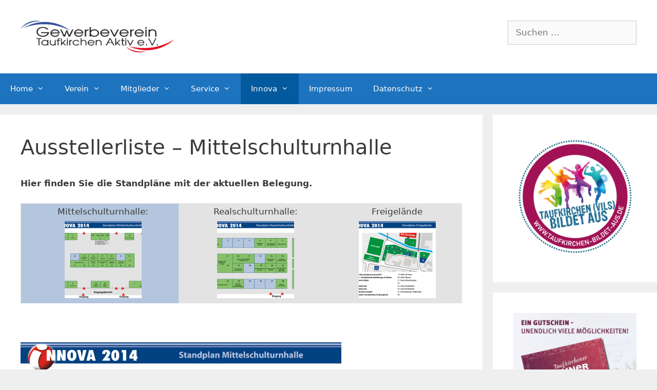

--- FILE ---
content_type: text/html; charset=UTF-8
request_url: https://www.gewerbeverein-taufkirchen.de/innova/innova-2014-besucherinformationen/ausstellerliste-mittelschulturnhalle/
body_size: 26591
content:
<!DOCTYPE html>
<html lang="de">
<head>
	<meta charset="UTF-8">
	<title>Ausstellerliste &#8211; Mittelschulturnhalle &#8211; Taufkirchen Aktiv e.V.</title>
<meta name='robots' content='max-image-preview:large' />
	<style>img:is([sizes="auto" i], [sizes^="auto," i]) { contain-intrinsic-size: 3000px 1500px }</style>
	<meta name="viewport" content="width=device-width, initial-scale=1"><link rel="alternate" type="application/rss+xml" title="Taufkirchen Aktiv e.V. &raquo; Feed" href="https://www.gewerbeverein-taufkirchen.de/feed/" />
<link rel="alternate" type="application/rss+xml" title="Taufkirchen Aktiv e.V. &raquo; Kommentar-Feed" href="https://www.gewerbeverein-taufkirchen.de/comments/feed/" />
<style>[consent-id]:not(.rcb-content-blocker):not([consent-transaction-complete]):not([consent-visual-use-parent^="children:"]):not([consent-confirm]){opacity:0!important;}
.rcb-content-blocker+.rcb-content-blocker-children-fallback~*{display:none!important;}</style><link rel="preload" href="https://www.gewerbeverein-taufkirchen.de/wp-content/ebc8103149f321cc22c76bc033114460/dist/545908741.js?ver=cfdeb40e786de82f627323f9550f905f" as="script" />
<link rel="preload" href="https://www.gewerbeverein-taufkirchen.de/wp-content/ebc8103149f321cc22c76bc033114460/dist/976276686.js?ver=8c1f725df9af567e471c98bf6cbb18c6" as="script" />
<link rel="preload" href="https://www.gewerbeverein-taufkirchen.de/wp-content/plugins/real-cookie-banner/public/lib/animate.css/animate.min.css?ver=4.1.1" as="style" />
<script data-cfasync="false" defer src="https://www.gewerbeverein-taufkirchen.de/wp-content/ebc8103149f321cc22c76bc033114460/dist/545908741.js?ver=cfdeb40e786de82f627323f9550f905f" id="real-cookie-banner-vendor-real-cookie-banner-banner-js"></script>
<script type="application/json" data-skip-lazy-load="js-extra" data-skip-moving="true" data-no-defer nitro-exclude data-alt-type="application/ld+json" data-dont-merge data-wpmeteor-nooptimize="true" data-cfasync="false" id="a86d499739233cbd6240372b87a7873631-js-extra">{"slug":"real-cookie-banner","textDomain":"real-cookie-banner","version":"5.2.12","restUrl":"https:\/\/www.gewerbeverein-taufkirchen.de\/wp-json\/real-cookie-banner\/v1\/","restNamespace":"real-cookie-banner\/v1","restPathObfuscateOffset":"90f560a745f14f17","restRoot":"https:\/\/www.gewerbeverein-taufkirchen.de\/wp-json\/","restQuery":{"_v":"5.2.12","_locale":"user"},"restNonce":"6780c63a1c","restRecreateNonceEndpoint":"https:\/\/www.gewerbeverein-taufkirchen.de\/wp-admin\/admin-ajax.php?action=rest-nonce","publicUrl":"https:\/\/www.gewerbeverein-taufkirchen.de\/wp-content\/plugins\/real-cookie-banner\/public\/","chunkFolder":"dist","chunksLanguageFolder":"https:\/\/www.gewerbeverein-taufkirchen.de\/wp-content\/languages\/mo-cache\/real-cookie-banner\/","chunks":{"chunk-config-tab-blocker.lite.js":["de_DE-83d48f038e1cf6148175589160cda67e","de_DE-e051c4c51a9ece7608a571f9dada4712","de_DE-24de88ac89ca0a1363889bd3fd6e1c50","de_DE-93ec68381a9f458fbce3acbccd434479"],"chunk-config-tab-blocker.pro.js":["de_DE-ddf5ae983675e7b6eec2afc2d53654a2","de_DE-ad0fc0f9f96d053303b1ede45a238984","de_DE-e516a6866b9a31db231ab92dedaa8b29","de_DE-1aac2e7f59d941d7ed1061d1018d2957"],"chunk-config-tab-consent.lite.js":["de_DE-3823d7521a3fc2857511061e0d660408"],"chunk-config-tab-consent.pro.js":["de_DE-9cb9ecf8c1e8ce14036b5f3a5e19f098"],"chunk-config-tab-cookies.lite.js":["de_DE-1a51b37d0ef409906245c7ed80d76040","de_DE-e051c4c51a9ece7608a571f9dada4712","de_DE-24de88ac89ca0a1363889bd3fd6e1c50"],"chunk-config-tab-cookies.pro.js":["de_DE-572ee75deed92e7a74abba4b86604687","de_DE-ad0fc0f9f96d053303b1ede45a238984","de_DE-e516a6866b9a31db231ab92dedaa8b29"],"chunk-config-tab-dashboard.lite.js":["de_DE-f843c51245ecd2b389746275b3da66b6"],"chunk-config-tab-dashboard.pro.js":["de_DE-ae5ae8f925f0409361cfe395645ac077"],"chunk-config-tab-import.lite.js":["de_DE-66df94240f04843e5a208823e466a850"],"chunk-config-tab-import.pro.js":["de_DE-e5fee6b51986d4ff7a051d6f6a7b076a"],"chunk-config-tab-licensing.lite.js":["de_DE-e01f803e4093b19d6787901b9591b5a6"],"chunk-config-tab-licensing.pro.js":["de_DE-4918ea9704f47c2055904e4104d4ffba"],"chunk-config-tab-scanner.lite.js":["de_DE-b10b39f1099ef599835c729334e38429"],"chunk-config-tab-scanner.pro.js":["de_DE-752a1502ab4f0bebfa2ad50c68ef571f"],"chunk-config-tab-settings.lite.js":["de_DE-37978e0b06b4eb18b16164a2d9c93a2c"],"chunk-config-tab-settings.pro.js":["de_DE-e59d3dcc762e276255c8989fbd1f80e3"],"chunk-config-tab-tcf.lite.js":["de_DE-4f658bdbf0aa370053460bc9e3cd1f69","de_DE-e051c4c51a9ece7608a571f9dada4712","de_DE-93ec68381a9f458fbce3acbccd434479"],"chunk-config-tab-tcf.pro.js":["de_DE-e1e83d5b8a28f1f91f63b9de2a8b181a","de_DE-ad0fc0f9f96d053303b1ede45a238984","de_DE-1aac2e7f59d941d7ed1061d1018d2957"]},"others":{"customizeValuesBanner":"{\"layout\":{\"type\":\"dialog\",\"maxHeightEnabled\":true,\"maxHeight\":740,\"dialogMaxWidth\":530,\"dialogPosition\":\"middleCenter\",\"dialogMargin\":[0,0,0,0],\"bannerPosition\":\"bottom\",\"bannerMaxWidth\":1024,\"dialogBorderRadius\":3,\"borderRadius\":5,\"animationIn\":\"slideInUp\",\"animationInDuration\":500,\"animationInOnlyMobile\":true,\"animationOut\":\"none\",\"animationOutDuration\":500,\"animationOutOnlyMobile\":true,\"overlay\":true,\"overlayBg\":\"#000000\",\"overlayBgAlpha\":38,\"overlayBlur\":2},\"decision\":{\"acceptAll\":\"button\",\"acceptEssentials\":\"button\",\"showCloseIcon\":false,\"acceptIndividual\":\"link\",\"buttonOrder\":\"all,essential,save,individual\",\"showGroups\":true,\"groupsFirstView\":false,\"saveButton\":\"always\"},\"design\":{\"bg\":\"#ffffff\",\"textAlign\":\"center\",\"linkTextDecoration\":\"underline\",\"borderWidth\":0,\"borderColor\":\"#ffffff\",\"fontSize\":13,\"fontColor\":\"#2b2b2b\",\"fontInheritFamily\":true,\"fontFamily\":\"Arial, Helvetica, sans-serif\",\"fontWeight\":\"normal\",\"boxShadowEnabled\":true,\"boxShadowOffsetX\":0,\"boxShadowOffsetY\":5,\"boxShadowBlurRadius\":13,\"boxShadowSpreadRadius\":0,\"boxShadowColor\":\"#000000\",\"boxShadowColorAlpha\":20},\"headerDesign\":{\"inheritBg\":true,\"bg\":\"#f4f4f4\",\"inheritTextAlign\":true,\"textAlign\":\"center\",\"padding\":[17,20,15,20],\"logo\":\"\",\"logoRetina\":\"\",\"logoMaxHeight\":40,\"logoPosition\":\"left\",\"logoMargin\":[5,15,5,15],\"fontSize\":20,\"fontColor\":\"#2b2b2b\",\"fontInheritFamily\":true,\"fontFamily\":\"Arial, Helvetica, sans-serif\",\"fontWeight\":\"normal\",\"borderWidth\":1,\"borderColor\":\"#efefef\"},\"bodyDesign\":{\"padding\":[15,20,5,20],\"descriptionInheritFontSize\":true,\"descriptionFontSize\":13,\"dottedGroupsInheritFontSize\":true,\"dottedGroupsFontSize\":13,\"dottedGroupsBulletColor\":\"#15779b\",\"teachingsInheritTextAlign\":true,\"teachingsTextAlign\":\"center\",\"teachingsSeparatorActive\":false,\"teachingsSeparatorWidth\":50,\"teachingsSeparatorHeight\":1,\"teachingsSeparatorColor\":\"#1e73be\",\"teachingsInheritFontSize\":false,\"teachingsFontSize\":12,\"teachingsInheritFontColor\":false,\"teachingsFontColor\":\"#7c7c7c\",\"accordionMargin\":[10,0,5,0],\"accordionPadding\":[5,10,5,10],\"accordionArrowType\":\"outlined\",\"accordionArrowColor\":\"#15779b\",\"accordionBg\":\"#ffffff\",\"accordionActiveBg\":\"#f9f9f9\",\"accordionHoverBg\":\"#efefef\",\"accordionBorderWidth\":1,\"accordionBorderColor\":\"#efefef\",\"accordionTitleFontSize\":12,\"accordionTitleFontColor\":\"#2b2b2b\",\"accordionTitleFontWeight\":\"normal\",\"accordionDescriptionMargin\":[5,0,0,0],\"accordionDescriptionFontSize\":12,\"accordionDescriptionFontColor\":\"#757575\",\"accordionDescriptionFontWeight\":\"normal\",\"acceptAllOneRowLayout\":false,\"acceptAllPadding\":[10,10,10,10],\"acceptAllBg\":\"#1e73be\",\"acceptAllTextAlign\":\"center\",\"acceptAllFontSize\":18,\"acceptAllFontColor\":\"#ffffff\",\"acceptAllFontWeight\":\"normal\",\"acceptAllBorderWidth\":0,\"acceptAllBorderColor\":\"#000000\",\"acceptAllHoverBg\":\"#1e73be\",\"acceptAllHoverFontColor\":\"#ffffff\",\"acceptAllHoverBorderColor\":\"#000000\",\"acceptEssentialsUseAcceptAll\":true,\"acceptEssentialsButtonType\":\"\",\"acceptEssentialsPadding\":[10,10,10,10],\"acceptEssentialsBg\":\"#efefef\",\"acceptEssentialsTextAlign\":\"center\",\"acceptEssentialsFontSize\":18,\"acceptEssentialsFontColor\":\"#0a0a0a\",\"acceptEssentialsFontWeight\":\"normal\",\"acceptEssentialsBorderWidth\":0,\"acceptEssentialsBorderColor\":\"#000000\",\"acceptEssentialsHoverBg\":\"#e8e8e8\",\"acceptEssentialsHoverFontColor\":\"#000000\",\"acceptEssentialsHoverBorderColor\":\"#000000\",\"acceptIndividualPadding\":[5,5,5,5],\"acceptIndividualBg\":\"#ffffff\",\"acceptIndividualTextAlign\":\"center\",\"acceptIndividualFontSize\":15,\"acceptIndividualFontColor\":\"#1e73be\",\"acceptIndividualFontWeight\":\"normal\",\"acceptIndividualBorderWidth\":0,\"acceptIndividualBorderColor\":\"#000000\",\"acceptIndividualHoverBg\":\"#ffffff\",\"acceptIndividualHoverFontColor\":\"#1e73be\",\"acceptIndividualHoverBorderColor\":\"#000000\"},\"footerDesign\":{\"poweredByLink\":true,\"inheritBg\":false,\"bg\":\"#fcfcfc\",\"inheritTextAlign\":true,\"textAlign\":\"center\",\"padding\":[10,20,15,20],\"fontSize\":14,\"fontColor\":\"#7c7c7c\",\"fontInheritFamily\":true,\"fontFamily\":\"Arial, Helvetica, sans-serif\",\"fontWeight\":\"normal\",\"hoverFontColor\":\"#2b2b2b\",\"borderWidth\":1,\"borderColor\":\"#efefef\",\"languageSwitcher\":\"flags\"},\"texts\":{\"headline\":\"Privatsph\\u00e4re-Einstellungen\",\"description\":\"Wir verwenden Cookies und \\u00e4hnliche Technologien auf unserer Website und verarbeiten personenbezogene Daten von dir (z.B. IP-Adresse), um z.B. Inhalte und Anzeigen zu personalisieren, Medien von Drittanbietern einzubinden oder Zugriffe auf unsere Website zu analysieren. Die Datenverarbeitung kann auch erst in Folge gesetzter Cookies stattfinden. Wir teilen diese Daten mit Dritten, die wir in den Privatsph\\u00e4re-Einstellungen benennen.<br \\\/><br \\\/>Die Datenverarbeitung kann mit deiner Einwilligung oder auf Basis eines berechtigten Interesses erfolgen, dem du in den Privatsph\\u00e4re-Einstellungen widersprechen kannst. Du hast das Recht, nicht einzuwilligen und deine Einwilligung zu einem sp\\u00e4teren Zeitpunkt zu \\u00e4ndern oder zu widerrufen. Weitere Informationen zur Verwendung deiner Daten findest du in unserer {{privacyPolicy}}Datenschutzerkl\\u00e4rung{{\\\/privacyPolicy}}.\",\"acceptAll\":\"Alle akzeptieren\",\"acceptEssentials\":\"Weiter ohne Einwilligung\",\"acceptIndividual\":\"Privatsph\\u00e4re-Einstellungen individuell festlegen\",\"poweredBy\":\"1\",\"dataProcessingInUnsafeCountries\":\"Einige Services verarbeiten personenbezogene Daten in unsicheren Drittl\\u00e4ndern. Indem du in die Nutzung dieser Services einwilligst, erkl\\u00e4rst du dich auch mit der Verarbeitung deiner Daten in diesen unsicheren Drittl\\u00e4ndern gem\\u00e4\\u00df {{legalBasis}} einverstanden. Dies birgt das Risiko, dass deine Daten von Beh\\u00f6rden zu Kontroll- und \\u00dcberwachungszwecken verarbeitet werden, m\\u00f6glicherweise ohne die M\\u00f6glichkeit eines Rechtsbehelfs.\",\"ageNoticeBanner\":\"Du bist unter {{minAge}} Jahre alt? Dann kannst du nicht in optionale Services einwilligen. Du kannst deine Eltern oder Erziehungsberechtigten bitten, mit dir in diese Services einzuwilligen.\",\"ageNoticeBlocker\":\"Du bist unter {{minAge}} Jahre alt? Leider darfst du in diesen Service nicht selbst einwilligen, um diese Inhalte zu sehen. Bitte deine Eltern oder Erziehungsberechtigten, in den Service mit dir einzuwilligen!\",\"listServicesNotice\":\"Wenn du alle Services akzeptierst, erlaubst du, dass {{services}} geladen werden. Diese sind nach ihrem Zweck in Gruppen {{serviceGroups}} unterteilt (Zugeh\\u00f6rigkeit durch hochgestellte Zahlen gekennzeichnet).\",\"listServicesLegitimateInterestNotice\":\"Au\\u00dferdem werden {{services}} auf der Grundlage eines berechtigten Interesses geladen.\",\"consentForwardingExternalHosts\":\"Deine Einwilligung gilt auch auf {{websites}}.\",\"blockerHeadline\":\"{{name}} aufgrund von Privatsph\\u00e4re-Einstellungen blockiert\",\"blockerLinkShowMissing\":\"Zeige alle Services, in die du noch einwilligen musst\",\"blockerLoadButton\":\"Services akzeptieren und Inhalte laden\",\"blockerAcceptInfo\":\"Wenn du die blockierten Inhalte l\\u00e4dst, werden deine Datenschutzeinstellungen angepasst. Inhalte aus diesem Service werden in Zukunft nicht mehr blockiert.\",\"stickyHistory\":\"Historie der Privatsph\\u00e4re-Einstellungen\",\"stickyRevoke\":\"Einwilligungen widerrufen\",\"stickyRevokeSuccessMessage\":\"Du hast die Einwilligung f\\u00fcr Services mit dessen Cookies und Verarbeitung personenbezogener Daten erfolgreich widerrufen. Die Seite wird jetzt neu geladen!\",\"stickyChange\":\"Privatsph\\u00e4re-Einstellungen \\u00e4ndern\"},\"individualLayout\":{\"inheritDialogMaxWidth\":false,\"dialogMaxWidth\":970,\"inheritBannerMaxWidth\":true,\"bannerMaxWidth\":1980,\"descriptionTextAlign\":\"left\"},\"group\":{\"checkboxBg\":\"#f0f0f0\",\"checkboxBorderWidth\":1,\"checkboxBorderColor\":\"#d2d2d2\",\"checkboxActiveColor\":\"#ffffff\",\"checkboxActiveBg\":\"#1e73be\",\"checkboxActiveBorderColor\":\"#1e73be\",\"groupInheritBg\":true,\"groupBg\":\"#f4f4f4\",\"groupPadding\":[15,15,15,15],\"groupSpacing\":10,\"groupBorderRadius\":5,\"groupBorderWidth\":1,\"groupBorderColor\":\"#f4f4f4\",\"headlineFontSize\":16,\"headlineFontWeight\":\"normal\",\"headlineFontColor\":\"#2b2b2b\",\"descriptionFontSize\":14,\"descriptionFontColor\":\"#7c7c7c\",\"linkColor\":\"#7c7c7c\",\"linkHoverColor\":\"#2b2b2b\",\"detailsHideLessRelevant\":true},\"saveButton\":{\"useAcceptAll\":true,\"type\":\"button\",\"padding\":[10,10,10,10],\"bg\":\"#efefef\",\"textAlign\":\"center\",\"fontSize\":18,\"fontColor\":\"#0a0a0a\",\"fontWeight\":\"normal\",\"borderWidth\":0,\"borderColor\":\"#000000\",\"hoverBg\":\"#e8e8e8\",\"hoverFontColor\":\"#000000\",\"hoverBorderColor\":\"#000000\"},\"individualTexts\":{\"headline\":\"Individuelle Privatsph\\u00e4re-Einstellungen\",\"description\":\"Wir verwenden Cookies und \\u00e4hnliche Technologien auf unserer Website und verarbeiten personenbezogene Daten von dir (z.B. IP-Adresse), um z.B. Inhalte und Anzeigen zu personalisieren, Medien von Drittanbietern einzubinden oder Zugriffe auf unsere Website zu analysieren. Die Datenverarbeitung kann auch erst in Folge gesetzter Cookies stattfinden. Wir teilen diese Daten mit Dritten, die wir in den Privatsph\\u00e4re-Einstellungen benennen.<br \\\/><br \\\/>Die Datenverarbeitung kann mit deiner Einwilligung oder auf Basis eines berechtigten Interesses erfolgen, dem du in den Privatsph\\u00e4re-Einstellungen widersprechen kannst. Du hast das Recht, nicht einzuwilligen und deine Einwilligung zu einem sp\\u00e4teren Zeitpunkt zu \\u00e4ndern oder zu widerrufen. Weitere Informationen zur Verwendung deiner Daten findest du in unserer {{privacyPolicy}}Datenschutzerkl\\u00e4rung{{\\\/privacyPolicy}}.<br \\\/><br \\\/>Im Folgenden findest du eine \\u00dcbersicht \\u00fcber alle Services, die von dieser Website genutzt werden. Du kannst dir detaillierte Informationen zu jedem Service ansehen und ihm einzeln zustimmen oder von deinem Widerspruchsrecht Gebrauch machen.\",\"save\":\"Individuelle Auswahlen speichern\",\"showMore\":\"Service-Informationen anzeigen\",\"hideMore\":\"Service-Informationen ausblenden\",\"postamble\":\"\"},\"mobile\":{\"enabled\":true,\"maxHeight\":400,\"hideHeader\":false,\"alignment\":\"bottom\",\"scalePercent\":90,\"scalePercentVertical\":-50},\"sticky\":{\"enabled\":false,\"animationsEnabled\":true,\"alignment\":\"left\",\"bubbleBorderRadius\":50,\"icon\":\"fingerprint\",\"iconCustom\":\"\",\"iconCustomRetina\":\"\",\"iconSize\":30,\"iconColor\":\"#ffffff\",\"bubbleMargin\":[10,20,20,20],\"bubblePadding\":15,\"bubbleBg\":\"#15779b\",\"bubbleBorderWidth\":0,\"bubbleBorderColor\":\"#10556f\",\"boxShadowEnabled\":true,\"boxShadowOffsetX\":0,\"boxShadowOffsetY\":2,\"boxShadowBlurRadius\":5,\"boxShadowSpreadRadius\":1,\"boxShadowColor\":\"#105b77\",\"boxShadowColorAlpha\":40,\"bubbleHoverBg\":\"#ffffff\",\"bubbleHoverBorderColor\":\"#000000\",\"hoverIconColor\":\"#000000\",\"hoverIconCustom\":\"\",\"hoverIconCustomRetina\":\"\",\"menuFontSize\":16,\"menuBorderRadius\":5,\"menuItemSpacing\":10,\"menuItemPadding\":[5,10,5,10]},\"customCss\":{\"css\":\"\",\"antiAdBlocker\":\"y\"}}","isPro":false,"showProHints":false,"proUrl":"https:\/\/devowl.io\/de\/go\/real-cookie-banner?source=rcb-lite","showLiteNotice":true,"frontend":{"groups":"[{\"id\":44,\"name\":\"Essenziell\",\"slug\":\"essenziell\",\"description\":\"Essenzielle Services sind f\\u00fcr die grundlegende Funktionalit\\u00e4t der Website erforderlich. Sie enthalten nur technisch notwendige Services. Diesen Services kann nicht widersprochen werden.\",\"isEssential\":true,\"isDefault\":true,\"items\":[{\"id\":2012,\"name\":\"Real Cookie Banner\",\"purpose\":\"Real Cookie Banner bittet Website-Besucher um die Einwilligung zum Setzen von Cookies und zur Verarbeitung personenbezogener Daten. Dazu wird jedem Website-Besucher eine UUID (pseudonyme Identifikation des Nutzers) zugewiesen, die bis zum Ablauf des Cookies zur Speicherung der Einwilligung g\\u00fcltig ist. Cookies werden dazu verwendet, um zu testen, ob Cookies gesetzt werden k\\u00f6nnen, um Referenz auf die dokumentierte Einwilligung zu speichern, um zu speichern, in welche Services aus welchen Service-Gruppen der Besucher eingewilligt hat, und, falls Einwilligung nach dem Transparency & Consent Framework (TCF) eingeholt werden, um die Einwilligungen in TCF Partner, Zwecke, besondere Zwecke, Funktionen und besondere Funktionen zu speichern. Im Rahmen der Darlegungspflicht nach DSGVO wird die erhobene Einwilligung vollumf\\u00e4nglich dokumentiert. Dazu z\\u00e4hlt neben den Services und Service-Gruppen, in welche der Besucher eingewilligt hat, und falls Einwilligung nach dem TCF Standard eingeholt werden, in welche TCF Partner, Zwecke und Funktionen der Besucher eingewilligt hat, alle Einstellungen des Cookie Banners zum Zeitpunkt der Einwilligung als auch die technischen Umst\\u00e4nde (z.B. Gr\\u00f6\\u00dfe des Sichtbereichs bei der Einwilligung) und die Nutzerinteraktionen (z.B. Klick auf Buttons), die zur Einwilligung gef\\u00fchrt haben. Die Einwilligung wird pro Sprache einmal erhoben.\",\"providerContact\":{\"phone\":\"\",\"email\":\"\",\"link\":\"\"},\"isProviderCurrentWebsite\":true,\"provider\":\"Taufkirchen Aktiv e.V.\",\"uniqueName\":\"real-cookie-banner\",\"isEmbeddingOnlyExternalResources\":false,\"legalBasis\":\"legal-requirement\",\"dataProcessingInCountries\":[],\"dataProcessingInCountriesSpecialTreatments\":[],\"technicalDefinitions\":[{\"type\":\"http\",\"name\":\"real_cookie_banner*\",\"host\":\".gewerbeverein-taufkirchen.de\",\"duration\":365,\"durationUnit\":\"d\",\"isSessionDuration\":false,\"purpose\":\"Eindeutiger Identifikator f\\u00fcr die Einwilligung, aber nicht f\\u00fcr den Website-Besucher. Revisionshash f\\u00fcr die Einstellungen des Cookie-Banners (Texte, Farben, Funktionen, Servicegruppen, Dienste, Content Blocker usw.). IDs f\\u00fcr eingewilligte Services und Service-Gruppen.\"},{\"type\":\"http\",\"name\":\"real_cookie_banner*-tcf\",\"host\":\".gewerbeverein-taufkirchen.de\",\"duration\":365,\"durationUnit\":\"d\",\"isSessionDuration\":false,\"purpose\":\"Im Rahmen von TCF gesammelte Einwilligungen, die im TC-String-Format gespeichert werden, einschlie\\u00dflich TCF-Vendoren, -Zwecke, -Sonderzwecke, -Funktionen und -Sonderfunktionen.\"},{\"type\":\"http\",\"name\":\"real_cookie_banner*-gcm\",\"host\":\".gewerbeverein-taufkirchen.de\",\"duration\":365,\"durationUnit\":\"d\",\"isSessionDuration\":false,\"purpose\":\"Die im Google Consent Mode gesammelten Einwilligungen in die verschiedenen Einwilligungstypen (Zwecke) werden f\\u00fcr alle mit dem Google Consent Mode kompatiblen Services gespeichert.\"},{\"type\":\"http\",\"name\":\"real_cookie_banner-test\",\"host\":\".gewerbeverein-taufkirchen.de\",\"duration\":365,\"durationUnit\":\"d\",\"isSessionDuration\":false,\"purpose\":\"Cookie, der gesetzt wurde, um die Funktionalit\\u00e4t von HTTP-Cookies zu testen. Wird sofort nach dem Test gel\\u00f6scht.\"},{\"type\":\"local\",\"name\":\"real_cookie_banner*\",\"host\":\"https:\\\/\\\/www.gewerbeverein-taufkirchen.de\",\"duration\":1,\"durationUnit\":\"d\",\"isSessionDuration\":false,\"purpose\":\"Eindeutiger Identifikator f\\u00fcr die Einwilligung, aber nicht f\\u00fcr den Website-Besucher. Revisionshash f\\u00fcr die Einstellungen des Cookie-Banners (Texte, Farben, Funktionen, Service-Gruppen, Services, Content Blocker usw.). IDs f\\u00fcr eingewilligte Services und Service-Gruppen. Wird nur solange gespeichert, bis die Einwilligung auf dem Website-Server dokumentiert ist.\"},{\"type\":\"local\",\"name\":\"real_cookie_banner*-tcf\",\"host\":\"https:\\\/\\\/www.gewerbeverein-taufkirchen.de\",\"duration\":1,\"durationUnit\":\"d\",\"isSessionDuration\":false,\"purpose\":\"Im Rahmen von TCF gesammelte Einwilligungen werden im TC-String-Format gespeichert, einschlie\\u00dflich TCF Vendoren, Zwecke, besondere Zwecke, Funktionen und besondere Funktionen. Wird nur solange gespeichert, bis die Einwilligung auf dem Website-Server dokumentiert ist.\"},{\"type\":\"local\",\"name\":\"real_cookie_banner*-gcm\",\"host\":\"https:\\\/\\\/www.gewerbeverein-taufkirchen.de\",\"duration\":1,\"durationUnit\":\"d\",\"isSessionDuration\":false,\"purpose\":\"Im Rahmen des Google Consent Mode erfasste Einwilligungen werden f\\u00fcr alle mit dem Google Consent Mode kompatiblen Services in Einwilligungstypen (Zwecke) gespeichert. Wird nur solange gespeichert, bis die Einwilligung auf dem Website-Server dokumentiert ist.\"},{\"type\":\"local\",\"name\":\"real_cookie_banner-consent-queue*\",\"host\":\"https:\\\/\\\/www.gewerbeverein-taufkirchen.de\",\"duration\":1,\"durationUnit\":\"d\",\"isSessionDuration\":false,\"purpose\":\"Lokale Zwischenspeicherung (Caching) der Auswahl im Cookie-Banner, bis der Server die Einwilligung dokumentiert; Dokumentation periodisch oder bei Seitenwechseln versucht, wenn der Server nicht verf\\u00fcgbar oder \\u00fcberlastet ist.\"}],\"codeDynamics\":[],\"providerPrivacyPolicyUrl\":\"https:\\\/\\\/www.gewerbeverein-taufkirchen.de\\\/datenschutz\\\/\",\"providerLegalNoticeUrl\":\"\",\"tagManagerOptInEventName\":\"\",\"tagManagerOptOutEventName\":\"\",\"googleConsentModeConsentTypes\":[],\"executePriority\":10,\"codeOptIn\":\"\",\"executeCodeOptInWhenNoTagManagerConsentIsGiven\":false,\"codeOptOut\":\"\",\"executeCodeOptOutWhenNoTagManagerConsentIsGiven\":false,\"deleteTechnicalDefinitionsAfterOptOut\":false,\"codeOnPageLoad\":\"\",\"presetId\":\"real-cookie-banner\"}]},{\"id\":45,\"name\":\"Funktional\",\"slug\":\"funktional\",\"description\":\"Funktionale Services sind notwendig, um \\u00fcber die wesentliche Funktionalit\\u00e4t der Website hinausgehende Features wie h\\u00fcbschere Schriftarten, Videowiedergabe oder interaktive Web 2.0-Features bereitzustellen. Inhalte von z.B. Video- und Social Media-Plattformen sind standardm\\u00e4\\u00dfig gesperrt und k\\u00f6nnen zugestimmt werden. Wenn dem Service zugestimmt wird, werden diese Inhalte automatisch ohne weitere manuelle Einwilligung geladen.\",\"isEssential\":false,\"isDefault\":true,\"items\":[{\"id\":2016,\"name\":\"calame.com - Brosch\\u00fcre Einbindung PDF\",\"purpose\":\"Brosch\\u00fcre Einbindung PDF\",\"providerContact\":{\"phone\":\"\",\"email\":\"\",\"link\":\"\"},\"isProviderCurrentWebsite\":false,\"provider\":\"calame.com\",\"uniqueName\":\"calame-com-broschuere-einbindung-pdf\",\"isEmbeddingOnlyExternalResources\":false,\"legalBasis\":\"consent\",\"dataProcessingInCountries\":[],\"dataProcessingInCountriesSpecialTreatments\":[],\"technicalDefinitions\":[{\"type\":\"http\",\"name\":\"ckn\",\"host\":\".calameo.com\",\"duration\":3,\"durationUnit\":\"h\",\"isSessionDuration\":false,\"purpose\":\"\"},{\"type\":\"http\",\"name\":\"lang\",\"host\":\".calameo.com\",\"duration\":3,\"durationUnit\":\"h\",\"isSessionDuration\":false,\"purpose\":\"\"}],\"codeDynamics\":[],\"providerPrivacyPolicyUrl\":\"https:\\\/\\\/de.calameo.com\\\/privacy\",\"providerLegalNoticeUrl\":\"\",\"tagManagerOptInEventName\":\"\",\"tagManagerOptOutEventName\":\"\",\"googleConsentModeConsentTypes\":[],\"executePriority\":10,\"codeOptIn\":\"\",\"executeCodeOptInWhenNoTagManagerConsentIsGiven\":false,\"codeOptOut\":\"\",\"executeCodeOptOutWhenNoTagManagerConsentIsGiven\":false,\"deleteTechnicalDefinitionsAfterOptOut\":false,\"codeOnPageLoad\":\"\",\"presetId\":\"\"},{\"id\":2013,\"name\":\"WordPress Emojis\",\"purpose\":\"WordPress Emojis ist ein Emoji-Set, das von wordpress.org geladen wird, wenn ein alter Browser verwendet wird, welcher ohne die Einbindung des Services keine Emojis anzeigen k\\u00f6nnte. Dies erfordert die Verarbeitung der IP-Adresse und der Metadaten des Nutzers. Auf dem Client des Nutzers werden keine Cookies oder Cookie-\\u00e4hnliche Technologien gesetzt.\",\"providerContact\":{\"phone\":\"\",\"email\":\"dpo@wordpress.org\",\"link\":\"\"},\"isProviderCurrentWebsite\":false,\"provider\":\"WordPress.org, 660 4TH St, San Francisco, CA, 94107, USA\",\"uniqueName\":\"wordpress-emojis\",\"isEmbeddingOnlyExternalResources\":true,\"legalBasis\":\"consent\",\"dataProcessingInCountries\":[\"US\"],\"dataProcessingInCountriesSpecialTreatments\":[],\"technicalDefinitions\":[{\"type\":\"http\",\"name\":\"\",\"host\":\"\",\"duration\":0,\"durationUnit\":\"y\",\"isSessionDuration\":false,\"purpose\":\"\"}],\"codeDynamics\":[],\"providerPrivacyPolicyUrl\":\"https:\\\/\\\/de.wordpress.org\\\/about\\\/privacy\\\/\",\"providerLegalNoticeUrl\":\"\",\"tagManagerOptInEventName\":\"\",\"tagManagerOptOutEventName\":\"\",\"googleConsentModeConsentTypes\":[],\"executePriority\":10,\"codeOptIn\":\"\",\"executeCodeOptInWhenNoTagManagerConsentIsGiven\":false,\"codeOptOut\":\"\",\"executeCodeOptOutWhenNoTagManagerConsentIsGiven\":false,\"deleteTechnicalDefinitionsAfterOptOut\":false,\"codeOnPageLoad\":\"\",\"presetId\":\"wordpress-emojis\"}]}]","links":[{"id":2107,"label":"Datenschutzerkl\u00e4rung","pageType":"privacyPolicy","isExternalUrl":false,"pageId":137,"url":"https:\/\/www.gewerbeverein-taufkirchen.de\/datenschutz\/","hideCookieBanner":true,"isTargetBlank":true},{"id":2108,"label":"Impressum","pageType":"legalNotice","isExternalUrl":false,"pageId":11,"url":"https:\/\/www.gewerbeverein-taufkirchen.de\/impressum\/","hideCookieBanner":true,"isTargetBlank":true}],"websiteOperator":{"address":"Gewerbeverein Taufkirchen aktiv e.V., Attinger Str. 7,  84416 Taufkirchen","country":"DE","contactEmail":"base64-encoded:aW5mb0B0YXVma2lyY2hlbi1ha3Rpdi5kZQ==","contactPhone":"08084 1208","contactFormUrl":false},"blocker":[{"id":2017,"name":"calame.com - Brosch\u00fcre Einbindung PDF","description":"","rules":["*v.calameo.com*"],"criteria":"services","tcfVendors":[],"tcfPurposes":[1],"services":[2016],"isVisual":true,"visualType":"default","visualMediaThumbnail":"0","visualContentType":"","isVisualDarkMode":false,"visualBlur":0,"visualDownloadThumbnail":false,"visualHeroButtonText":"","shouldForceToShowVisual":false,"presetId":"","visualThumbnail":null},{"id":2014,"name":"WordPress Emojis","description":"","rules":["*s.w.org\/images\/core\/emoji*","window._wpemojiSettings","link[href=\"\/\/s.w.org\"]"],"criteria":"services","tcfVendors":[],"tcfPurposes":[1],"services":[2013],"isVisual":false,"visualType":"default","visualMediaThumbnail":"0","visualContentType":"","isVisualDarkMode":false,"visualBlur":0,"visualDownloadThumbnail":false,"visualHeroButtonText":"","shouldForceToShowVisual":false,"presetId":"wordpress-emojis","visualThumbnail":null}],"languageSwitcher":[],"predefinedDataProcessingInSafeCountriesLists":{"GDPR":["AT","BE","BG","HR","CY","CZ","DK","EE","FI","FR","DE","GR","HU","IE","IS","IT","LI","LV","LT","LU","MT","NL","NO","PL","PT","RO","SK","SI","ES","SE"],"DSG":["CH"],"GDPR+DSG":[],"ADEQUACY_EU":["AD","AR","CA","FO","GG","IL","IM","JP","JE","NZ","KR","CH","GB","UY","US"],"ADEQUACY_CH":["DE","AD","AR","AT","BE","BG","CA","CY","HR","DK","ES","EE","FI","FR","GI","GR","GG","HU","IM","FO","IE","IS","IL","IT","JE","LV","LI","LT","LU","MT","MC","NO","NZ","NL","PL","PT","CZ","RO","GB","SK","SI","SE","UY","US"]},"decisionCookieName":"real_cookie_banner-v:3_blog:1_path:0bc8043","revisionHash":"86118ac355d99acaba85329101940d8e","territorialLegalBasis":["gdpr-eprivacy"],"setCookiesViaManager":"none","isRespectDoNotTrack":false,"failedConsentDocumentationHandling":"essentials","isAcceptAllForBots":true,"isDataProcessingInUnsafeCountries":false,"isAgeNotice":true,"ageNoticeAgeLimit":16,"isListServicesNotice":true,"isBannerLessConsent":false,"isTcf":false,"isGcm":false,"isGcmListPurposes":false,"hasLazyData":false},"anonymousContentUrl":"https:\/\/www.gewerbeverein-taufkirchen.de\/wp-content\/ebc8103149f321cc22c76bc033114460\/dist\/","anonymousHash":"ebc8103149f321cc22c76bc033114460","hasDynamicPreDecisions":false,"isLicensed":true,"isDevLicense":false,"multilingualSkipHTMLForTag":"","isCurrentlyInTranslationEditorPreview":false,"defaultLanguage":"","currentLanguage":"","activeLanguages":[],"context":"","iso3166OneAlpha2":{"AF":"Afghanistan","AL":"Albanien","DZ":"Algerien","AS":"Amerikanisch-Samoa","AD":"Andorra","AO":"Angola","AI":"Anguilla","AQ":"Antarktis","AG":"Antigua und Barbuda","AR":"Argentinien","AM":"Armenien","AW":"Aruba","AZ":"Aserbaidschan","AU":"Australien","BS":"Bahamas","BH":"Bahrain","BD":"Bangladesch","BB":"Barbados","BY":"Belarus","BE":"Belgien","BZ":"Belize","BJ":"Benin","BM":"Bermuda","BT":"Bhutan","BO":"Bolivien","BA":"Bosnien und Herzegowina","BW":"Botswana","BV":"Bouvetinsel","BR":"Brasilien","IO":"Britisches Territorium im Indischen Ozean","BN":"Brunei Darussalam","BG":"Bulgarien","BF":"Burkina Faso","BI":"Burundi","CL":"Chile","CN":"China","CK":"Cookinseln","CR":"Costa Rica","CW":"Cura\u00e7ao","DE":"Deutschland","LA":"Die Laotische Demokratische Volksrepublik","DM":"Dominica","DO":"Dominikanische Republik","DJ":"Dschibuti","DK":"D\u00e4nemark","EC":"Ecuador","SV":"El Salvador","ER":"Eritrea","EE":"Estland","FK":"Falklandinseln (Malwinen)","FJ":"Fidschi","FI":"Finnland","FR":"Frankreich","GF":"Franz\u00f6sisch-Guayana","PF":"Franz\u00f6sisch-Polynesien","TF":"Franz\u00f6sische S\u00fcd- und Antarktisgebiete","FO":"F\u00e4r\u00f6er Inseln","FM":"F\u00f6derierte Staaten von Mikronesien","GA":"Gabun","GM":"Gambia","GE":"Georgien","GH":"Ghana","GI":"Gibraltar","GD":"Grenada","GR":"Griechenland","GL":"Gr\u00f6nland","GP":"Guadeloupe","GU":"Guam","GT":"Guatemala","GG":"Guernsey","GN":"Guinea","GW":"Guinea-Bissau","GY":"Guyana","HT":"Haiti","HM":"Heard und die McDonaldinseln","VA":"Heiliger Stuhl (Staat Vatikanstadt)","HN":"Honduras","HK":"Hong Kong","IN":"Indien","ID":"Indonesien","IQ":"Irak","IE":"Irland","IR":"Islamische Republik Iran","IS":"Island","IM":"Isle of Man","IL":"Israel","IT":"Italien","JM":"Jamaika","JP":"Japan","YE":"Jemen","JE":"Jersey","JO":"Jordanien","VG":"Jungferninseln, Britisch","VI":"Jungferninseln, U.S.","KY":"Kaimaninseln","KH":"Kambodscha","CM":"Kamerun","CA":"Kanada","CV":"Kap Verde","BQ":"Karibischen Niederlande","KZ":"Kasachstan","QA":"Katar","KE":"Kenia","KG":"Kirgisistan","KI":"Kiribati","UM":"Kleinere Inselbesitzungen der Vereinigten Staaten","CC":"Kokosinseln","CO":"Kolumbien","KM":"Komoren","CG":"Kongo","CD":"Kongo, Demokratische Republik","KR":"Korea","XK":"Kosovo","HR":"Kroatien","CU":"Kuba","KW":"Kuwait","LS":"Lesotho","LV":"Lettland","LB":"Libanon","LR":"Liberia","LY":"Libysch-Arabische Dschamahirija","LI":"Liechtenstein","LT":"Litauen","LU":"Luxemburg","MO":"Macao","MG":"Madagaskar","MW":"Malawi","MY":"Malaysia","MV":"Malediven","ML":"Mali","MT":"Malta","MA":"Marokko","MH":"Marshallinseln","MQ":"Martinique","MR":"Mauretanien","MU":"Mauritius","YT":"Mayotte","MK":"Mazedonien","MX":"Mexiko","MD":"Moldawien","MC":"Monaco","MN":"Mongolei","ME":"Montenegro","MS":"Montserrat","MZ":"Mosambik","MM":"Myanmar","NA":"Namibia","NR":"Nauru","NP":"Nepal","NC":"Neukaledonien","NZ":"Neuseeland","NI":"Nicaragua","NL":"Niederlande","AN":"Niederl\u00e4ndische Antillen","NE":"Niger","NG":"Nigeria","NU":"Niue","KP":"Nordkorea","NF":"Norfolkinsel","NO":"Norwegen","MP":"N\u00f6rdliche Marianen","OM":"Oman","PK":"Pakistan","PW":"Palau","PS":"Pal\u00e4stinensisches Gebiet, besetzt","PA":"Panama","PG":"Papua-Neuguinea","PY":"Paraguay","PE":"Peru","PH":"Philippinen","PN":"Pitcairn","PL":"Polen","PT":"Portugal","PR":"Puerto Rico","CI":"Republik C\u00f4te d'Ivoire","RW":"Ruanda","RO":"Rum\u00e4nien","RU":"Russische F\u00f6deration","RE":"R\u00e9union","BL":"Saint Barth\u00e9l\u00e9my","PM":"Saint Pierre und Miquelo","SB":"Salomonen","ZM":"Sambia","WS":"Samoa","SM":"San Marino","SH":"Sankt Helena","MF":"Sankt Martin","SA":"Saudi-Arabien","SE":"Schweden","CH":"Schweiz","SN":"Senegal","RS":"Serbien","SC":"Seychellen","SL":"Sierra Leone","ZW":"Simbabwe","SG":"Singapur","SX":"Sint Maarten","SK":"Slowakei","SI":"Slowenien","SO":"Somalia","ES":"Spanien","LK":"Sri Lanka","KN":"St. Kitts und Nevis","LC":"St. Lucia","VC":"St. Vincent und Grenadinen","SD":"Sudan","SR":"Surinam","SJ":"Svalbard und Jan Mayen","SZ":"Swasiland","SY":"Syrische Arabische Republik","ST":"S\u00e3o Tom\u00e9 und Pr\u00edncipe","ZA":"S\u00fcdafrika","GS":"S\u00fcdgeorgien und die S\u00fcdlichen Sandwichinseln","SS":"S\u00fcdsudan","TJ":"Tadschikistan","TW":"Taiwan","TZ":"Tansania","TH":"Thailand","TL":"Timor-Leste","TG":"Togo","TK":"Tokelau","TO":"Tonga","TT":"Trinidad und Tobago","TD":"Tschad","CZ":"Tschechische Republik","TN":"Tunesien","TM":"Turkmenistan","TC":"Turks- und Caicosinseln","TV":"Tuvalu","TR":"T\u00fcrkei","UG":"Uganda","UA":"Ukraine","HU":"Ungarn","UY":"Uruguay","UZ":"Usbekistan","VU":"Vanuatu","VE":"Venezuela","AE":"Vereinigte Arabische Emirate","US":"Vereinigte Staaten","GB":"Vereinigtes K\u00f6nigreich","VN":"Vietnam","WF":"Wallis und Futuna","CX":"Weihnachtsinsel","EH":"Westsahara","CF":"Zentralafrikanische Republik","CY":"Zypern","EG":"\u00c4gypten","GQ":"\u00c4quatorialguinea","ET":"\u00c4thiopien","AX":"\u00c5land Inseln","AT":"\u00d6sterreich"},"visualParentSelectors":{".et_pb_video_box":1,".et_pb_video_slider:has(>.et_pb_slider_carousel %s)":"self",".ast-oembed-container":1,".wpb_video_wrapper":1,".gdlr-core-pbf-background-wrap":1},"isPreventPreDecision":false,"isInvalidateImplicitUserConsent":false,"dependantVisibilityContainers":["[role=\"tabpanel\"]",".eael-tab-content-item",".wpcs_content_inner",".op3-contenttoggleitem-content",".op3-popoverlay-content",".pum-overlay","[data-elementor-type=\"popup\"]",".wp-block-ub-content-toggle-accordion-content-wrap",".w-popup-wrap",".oxy-lightbox_inner[data-inner-content=true]",".oxy-pro-accordion_body",".oxy-tab-content",".kt-accordion-panel",".vc_tta-panel-body",".mfp-hide","div[id^=\"tve_thrive_lightbox_\"]",".brxe-xpromodalnestable",".evcal_eventcard",".divioverlay",".et_pb_toggle_content"],"disableDeduplicateExceptions":[".et_pb_video_slider"],"bannerDesignVersion":12,"bannerI18n":{"showMore":"Mehr anzeigen","hideMore":"Verstecken","showLessRelevantDetails":"Weitere Details anzeigen (%s)","hideLessRelevantDetails":"Weitere Details ausblenden (%s)","other":"Anderes","legalBasis":{"label":"Verwendung auf gesetzlicher Grundlage von","consentPersonalData":"Einwilligung zur Verarbeitung personenbezogener Daten","consentStorage":"Einwilligung zur Speicherung oder zum Zugriff auf Informationen auf der Endeinrichtung des Nutzers","legitimateInterestPersonalData":"Berechtigtes Interesse zur Verarbeitung personenbezogener Daten","legitimateInterestStorage":"Bereitstellung eines ausdr\u00fccklich gew\u00fcnschten digitalen Dienstes zur Speicherung oder zum Zugriff auf Informationen auf der Endeinrichtung des Nutzers","legalRequirementPersonalData":"Erf\u00fcllung einer rechtlichen Verpflichtung zur Verarbeitung personenbezogener Daten"},"territorialLegalBasisArticles":{"gdpr-eprivacy":{"dataProcessingInUnsafeCountries":"Art. 49 Abs. 1 lit. a DSGVO"},"dsg-switzerland":{"dataProcessingInUnsafeCountries":"Art. 17 Abs. 1 lit. a DSG (Schweiz)"}},"legitimateInterest":"Berechtigtes Interesse","consent":"Einwilligung","crawlerLinkAlert":"Wir haben erkannt, dass du ein Crawler\/Bot bist. Nur nat\u00fcrliche Personen d\u00fcrfen in Cookies und die Verarbeitung von personenbezogenen Daten einwilligen. Daher hat der Link f\u00fcr dich keine Funktion.","technicalCookieDefinitions":"Technische Cookie-Definitionen","technicalCookieName":"Technischer Cookie Name","usesCookies":"Verwendete Cookies","cookieRefresh":"Cookie-Erneuerung","usesNonCookieAccess":"Verwendet Cookie-\u00e4hnliche Informationen (LocalStorage, SessionStorage, IndexDB, etc.)","host":"Host","duration":"Dauer","noExpiration":"Kein Ablauf","type":"Typ","purpose":"Zweck","purposes":"Zwecke","description":"Beschreibung","optOut":"Opt-out","optOutDesc":"Cookies kann gesetzt werden, um Widerspruch des beschriebenen Verhaltens zu speichern.","headerTitlePrivacyPolicyHistory":"Privatsph\u00e4re-Einstellungen: Historie","skipToConsentChoices":"Zu Einwilligungsoptionen springen","historyLabel":"Einwilligungen anzeigen vom","historyItemLoadError":"Das Lesen der Zustimmung ist fehlgeschlagen. Bitte versuche es sp\u00e4ter noch einmal!","historySelectNone":"Noch nicht eingewilligt","provider":"Anbieter","providerContactPhone":"Telefon","providerContactEmail":"E-Mail","providerContactLink":"Kontaktformular","providerPrivacyPolicyUrl":"Datenschutzerkl\u00e4rung","providerLegalNoticeUrl":"Impressum","nonStandard":"Nicht standardisierte Datenverarbeitung","nonStandardDesc":"Einige Services setzen Cookies und\/oder verarbeiten personenbezogene Daten, ohne die Standards f\u00fcr die Mitteilung der Einwilligung einzuhalten. Diese Services werden in mehrere Gruppen eingeteilt. Sogenannte \"essenzielle Services\" werden auf Basis eines berechtigten Interesses genutzt und k\u00f6nnen nicht abgew\u00e4hlt werden (ein Widerspruch muss ggf. per E-Mail oder Brief gem\u00e4\u00df der Datenschutzerkl\u00e4rung erfolgen), w\u00e4hrend alle anderen Services nur nach einer Einwilligung genutzt werden.","dataProcessingInThirdCountries":"Datenverarbeitung in Drittl\u00e4ndern","safetyMechanisms":{"label":"Sicherheitsmechanismen f\u00fcr die Daten\u00fcbermittlung","standardContractualClauses":"Standardvertragsklauseln","adequacyDecision":"Angemessenheitsbeschluss","eu":"EU","switzerland":"Schweiz","bindingCorporateRules":"Verbindliche interne Datenschutzvorschriften","contractualGuaranteeSccSubprocessors":"Vertragliche Garantie f\u00fcr Standardvertragsklauseln mit Unterauftragsverarbeitern"},"durationUnit":{"n1":{"s":"Sekunde","m":"Minute","h":"Stunde","d":"Tag","mo":"Monat","y":"Jahr"},"nx":{"s":"Sekunden","m":"Minuten","h":"Stunden","d":"Tage","mo":"Monate","y":"Jahre"}},"close":"Schlie\u00dfen","closeWithoutSaving":"Schlie\u00dfen ohne Speichern","yes":"Ja","no":"Nein","unknown":"Unbekannt","none":"Nichts","noLicense":"Keine Lizenz aktiviert - kein Produktionseinsatz!","devLicense":"Produktlizenz nicht f\u00fcr den Produktionseinsatz!","devLicenseLearnMore":"Mehr erfahren","devLicenseLink":"https:\/\/devowl.io\/de\/wissensdatenbank\/lizenz-installations-typ\/","andSeparator":" und ","deprecated":{"appropriateSafeguard":"Geeignete Garantien","dataProcessingInUnsafeCountries":"Datenverarbeitung in unsicheren Drittl\u00e4ndern","legalRequirement":"Erf\u00fcllung einer rechtlichen Verpflichtung"}},"pageRequestUuid4":"a63b0f7fb-6b5b-4abe-b9b2-758945aa29d8","pageByIdUrl":"https:\/\/www.gewerbeverein-taufkirchen.de?page_id","pluginUrl":"https:\/\/devowl.io\/wordpress-real-cookie-banner\/"}}</script><script data-skip-lazy-load="js-extra" data-skip-moving="true" data-no-defer nitro-exclude data-alt-type="application/ld+json" data-dont-merge data-wpmeteor-nooptimize="true" data-cfasync="false" id="a86d499739233cbd6240372b87a7873632-js-extra">
(()=>{var x=function (a,b){return-1<["codeOptIn","codeOptOut","codeOnPageLoad","contactEmail"].indexOf(a)&&"string"==typeof b&&b.startsWith("base64-encoded:")?window.atob(b.substr(15)):b},t=(e,t)=>new Proxy(e,{get:(e,n)=>{let r=Reflect.get(e,n);return n===t&&"string"==typeof r&&(r=JSON.parse(r,x),Reflect.set(e,n,r)),r}}),n=JSON.parse(document.getElementById("a86d499739233cbd6240372b87a7873631-js-extra").innerHTML,x);window.Proxy?n.others.frontend=t(n.others.frontend,"groups"):n.others.frontend.groups=JSON.parse(n.others.frontend.groups,x);window.Proxy?n.others=t(n.others,"customizeValuesBanner"):n.others.customizeValuesBanner=JSON.parse(n.others.customizeValuesBanner,x);;window.realCookieBanner=n;window[Math.random().toString(36)]=n;
})();
</script><script data-cfasync="false" id="real-cookie-banner-banner-js-before">
((a,b)=>{a[b]||(a[b]={unblockSync:()=>undefined},["consentSync"].forEach(c=>a[b][c]=()=>({cookie:null,consentGiven:!1,cookieOptIn:!0})),["consent","consentAll","unblock"].forEach(c=>a[b][c]=(...d)=>new Promise(e=>a.addEventListener(b,()=>{a[b][c](...d).then(e)},{once:!0}))))})(window,"consentApi");
</script>
<script data-cfasync="false" defer src="https://www.gewerbeverein-taufkirchen.de/wp-content/ebc8103149f321cc22c76bc033114460/dist/976276686.js?ver=8c1f725df9af567e471c98bf6cbb18c6" id="real-cookie-banner-banner-js"></script>
<link rel='stylesheet' id='animate-css-css' href='https://www.gewerbeverein-taufkirchen.de/wp-content/plugins/real-cookie-banner/public/lib/animate.css/animate.min.css?ver=4.1.1' media='all' />
<script consent-required="2013" consent-by="services" consent-id="2014" consent-original-type-_="application/javascript" type="application/consent" consent-inline="
window._wpemojiSettings = {&quot;baseUrl&quot;:&quot;https:\/\/s.w.org\/images\/core\/emoji\/16.0.1\/72x72\/&quot;,&quot;ext&quot;:&quot;.png&quot;,&quot;svgUrl&quot;:&quot;https:\/\/s.w.org\/images\/core\/emoji\/16.0.1\/svg\/&quot;,&quot;svgExt&quot;:&quot;.svg&quot;,&quot;source&quot;:{&quot;concatemoji&quot;:&quot;https:\/\/www.gewerbeverein-taufkirchen.de\/wp-includes\/js\/wp-emoji-release.min.js?ver=6.8.3&quot;}};
/*! This file is auto-generated */
!function(s,n){var o,i,e;function c(e){try{var t={supportTests:e,timestamp:(new Date).valueOf()};sessionStorage.setItem(o,JSON.stringify(t))}catch(e){}}function p(e,t,n){e.clearRect(0,0,e.canvas.width,e.canvas.height),e.fillText(t,0,0);var t=new Uint32Array(e.getImageData(0,0,e.canvas.width,e.canvas.height).data),a=(e.clearRect(0,0,e.canvas.width,e.canvas.height),e.fillText(n,0,0),new Uint32Array(e.getImageData(0,0,e.canvas.width,e.canvas.height).data));return t.every(function(e,t){return e===a[t]})}function u(e,t){e.clearRect(0,0,e.canvas.width,e.canvas.height),e.fillText(t,0,0);for(var n=e.getImageData(16,16,1,1),a=0;a&lt;n.data.length;a++)if(0!==n.data[a])return!1;return!0}function f(e,t,n,a){switch(t){case&quot;flag&quot;:return n(e,&quot;\ud83c\udff3\ufe0f\u200d\u26a7\ufe0f&quot;,&quot;\ud83c\udff3\ufe0f\u200b\u26a7\ufe0f&quot;)?!1:!n(e,&quot;\ud83c\udde8\ud83c\uddf6&quot;,&quot;\ud83c\udde8\u200b\ud83c\uddf6&quot;)&amp;&amp;!n(e,&quot;\ud83c\udff4\udb40\udc67\udb40\udc62\udb40\udc65\udb40\udc6e\udb40\udc67\udb40\udc7f&quot;,&quot;\ud83c\udff4\u200b\udb40\udc67\u200b\udb40\udc62\u200b\udb40\udc65\u200b\udb40\udc6e\u200b\udb40\udc67\u200b\udb40\udc7f&quot;);case&quot;emoji&quot;:return!a(e,&quot;\ud83e\udedf&quot;)}return!1}function g(e,t,n,a){var r=&quot;undefined&quot;!=typeof WorkerGlobalScope&amp;&amp;self instanceof WorkerGlobalScope?new OffscreenCanvas(300,150):s.createElement(&quot;canvas&quot;),o=r.getContext(&quot;2d&quot;,{willReadFrequently:!0}),i=(o.textBaseline=&quot;top&quot;,o.font=&quot;600 32px Arial&quot;,{});return e.forEach(function(e){i[e]=t(o,e,n,a)}),i}function t(e){var t=s.createElement(&quot;script&quot;);t.src=e,t.defer=!0,s.head.appendChild(t)}&quot;undefined&quot;!=typeof Promise&amp;&amp;(o=&quot;wpEmojiSettingsSupports&quot;,i=[&quot;flag&quot;,&quot;emoji&quot;],n.supports={everything:!0,everythingExceptFlag:!0},e=new Promise(function(e){s.addEventListener(&quot;DOMContentLoaded&quot;,e,{once:!0})}),new Promise(function(t){var n=function(){try{var e=JSON.parse(sessionStorage.getItem(o));if(&quot;object&quot;==typeof e&amp;&amp;&quot;number&quot;==typeof e.timestamp&amp;&amp;(new Date).valueOf()&lt;e.timestamp+604800&amp;&amp;&quot;object&quot;==typeof e.supportTests)return e.supportTests}catch(e){}return null}();if(!n){if(&quot;undefined&quot;!=typeof Worker&amp;&amp;&quot;undefined&quot;!=typeof OffscreenCanvas&amp;&amp;&quot;undefined&quot;!=typeof URL&amp;&amp;URL.createObjectURL&amp;&amp;&quot;undefined&quot;!=typeof Blob)try{var e=&quot;postMessage(&quot;+g.toString()+&quot;(&quot;+[JSON.stringify(i),f.toString(),p.toString(),u.toString()].join(&quot;,&quot;)+&quot;));&quot;,a=new Blob([e],{type:&quot;text/javascript&quot;}),r=new Worker(URL.createObjectURL(a),{name:&quot;wpTestEmojiSupports&quot;});return void(r.onmessage=function(e){c(n=e.data),r.terminate(),t(n)})}catch(e){}c(n=g(i,f,p,u))}t(n)}).then(function(e){for(var t in e)n.supports[t]=e[t],n.supports.everything=n.supports.everything&amp;&amp;n.supports[t],&quot;flag&quot;!==t&amp;&amp;(n.supports.everythingExceptFlag=n.supports.everythingExceptFlag&amp;&amp;n.supports[t]);n.supports.everythingExceptFlag=n.supports.everythingExceptFlag&amp;&amp;!n.supports.flag,n.DOMReady=!1,n.readyCallback=function(){n.DOMReady=!0}}).then(function(){return e}).then(function(){var e;n.supports.everything||(n.readyCallback(),(e=n.source||{}).concatemoji?t(e.concatemoji):e.wpemoji&amp;&amp;e.twemoji&amp;&amp;(t(e.twemoji),t(e.wpemoji)))}))}((window,document),window._wpemojiSettings);
"></script>
<style id='wp-emoji-styles-inline-css'>

	img.wp-smiley, img.emoji {
		display: inline !important;
		border: none !important;
		box-shadow: none !important;
		height: 1em !important;
		width: 1em !important;
		margin: 0 0.07em !important;
		vertical-align: -0.1em !important;
		background: none !important;
		padding: 0 !important;
	}
</style>
<link rel='stylesheet' id='wp-block-library-css' href='https://www.gewerbeverein-taufkirchen.de/wp-includes/css/dist/block-library/style.min.css?ver=6.8.3' media='all' />
<style id='classic-theme-styles-inline-css'>
/*! This file is auto-generated */
.wp-block-button__link{color:#fff;background-color:#32373c;border-radius:9999px;box-shadow:none;text-decoration:none;padding:calc(.667em + 2px) calc(1.333em + 2px);font-size:1.125em}.wp-block-file__button{background:#32373c;color:#fff;text-decoration:none}
</style>
<style id='global-styles-inline-css'>
:root{--wp--preset--aspect-ratio--square: 1;--wp--preset--aspect-ratio--4-3: 4/3;--wp--preset--aspect-ratio--3-4: 3/4;--wp--preset--aspect-ratio--3-2: 3/2;--wp--preset--aspect-ratio--2-3: 2/3;--wp--preset--aspect-ratio--16-9: 16/9;--wp--preset--aspect-ratio--9-16: 9/16;--wp--preset--color--black: #000000;--wp--preset--color--cyan-bluish-gray: #abb8c3;--wp--preset--color--white: #ffffff;--wp--preset--color--pale-pink: #f78da7;--wp--preset--color--vivid-red: #cf2e2e;--wp--preset--color--luminous-vivid-orange: #ff6900;--wp--preset--color--luminous-vivid-amber: #fcb900;--wp--preset--color--light-green-cyan: #7bdcb5;--wp--preset--color--vivid-green-cyan: #00d084;--wp--preset--color--pale-cyan-blue: #8ed1fc;--wp--preset--color--vivid-cyan-blue: #0693e3;--wp--preset--color--vivid-purple: #9b51e0;--wp--preset--color--contrast: var(--contrast);--wp--preset--color--contrast-2: var(--contrast-2);--wp--preset--color--contrast-3: var(--contrast-3);--wp--preset--color--base: var(--base);--wp--preset--color--base-2: var(--base-2);--wp--preset--color--base-3: var(--base-3);--wp--preset--color--accent: var(--accent);--wp--preset--gradient--vivid-cyan-blue-to-vivid-purple: linear-gradient(135deg,rgba(6,147,227,1) 0%,rgb(155,81,224) 100%);--wp--preset--gradient--light-green-cyan-to-vivid-green-cyan: linear-gradient(135deg,rgb(122,220,180) 0%,rgb(0,208,130) 100%);--wp--preset--gradient--luminous-vivid-amber-to-luminous-vivid-orange: linear-gradient(135deg,rgba(252,185,0,1) 0%,rgba(255,105,0,1) 100%);--wp--preset--gradient--luminous-vivid-orange-to-vivid-red: linear-gradient(135deg,rgba(255,105,0,1) 0%,rgb(207,46,46) 100%);--wp--preset--gradient--very-light-gray-to-cyan-bluish-gray: linear-gradient(135deg,rgb(238,238,238) 0%,rgb(169,184,195) 100%);--wp--preset--gradient--cool-to-warm-spectrum: linear-gradient(135deg,rgb(74,234,220) 0%,rgb(151,120,209) 20%,rgb(207,42,186) 40%,rgb(238,44,130) 60%,rgb(251,105,98) 80%,rgb(254,248,76) 100%);--wp--preset--gradient--blush-light-purple: linear-gradient(135deg,rgb(255,206,236) 0%,rgb(152,150,240) 100%);--wp--preset--gradient--blush-bordeaux: linear-gradient(135deg,rgb(254,205,165) 0%,rgb(254,45,45) 50%,rgb(107,0,62) 100%);--wp--preset--gradient--luminous-dusk: linear-gradient(135deg,rgb(255,203,112) 0%,rgb(199,81,192) 50%,rgb(65,88,208) 100%);--wp--preset--gradient--pale-ocean: linear-gradient(135deg,rgb(255,245,203) 0%,rgb(182,227,212) 50%,rgb(51,167,181) 100%);--wp--preset--gradient--electric-grass: linear-gradient(135deg,rgb(202,248,128) 0%,rgb(113,206,126) 100%);--wp--preset--gradient--midnight: linear-gradient(135deg,rgb(2,3,129) 0%,rgb(40,116,252) 100%);--wp--preset--font-size--small: 13px;--wp--preset--font-size--medium: 20px;--wp--preset--font-size--large: 36px;--wp--preset--font-size--x-large: 42px;--wp--preset--spacing--20: 0.44rem;--wp--preset--spacing--30: 0.67rem;--wp--preset--spacing--40: 1rem;--wp--preset--spacing--50: 1.5rem;--wp--preset--spacing--60: 2.25rem;--wp--preset--spacing--70: 3.38rem;--wp--preset--spacing--80: 5.06rem;--wp--preset--shadow--natural: 6px 6px 9px rgba(0, 0, 0, 0.2);--wp--preset--shadow--deep: 12px 12px 50px rgba(0, 0, 0, 0.4);--wp--preset--shadow--sharp: 6px 6px 0px rgba(0, 0, 0, 0.2);--wp--preset--shadow--outlined: 6px 6px 0px -3px rgba(255, 255, 255, 1), 6px 6px rgba(0, 0, 0, 1);--wp--preset--shadow--crisp: 6px 6px 0px rgba(0, 0, 0, 1);}:where(.is-layout-flex){gap: 0.5em;}:where(.is-layout-grid){gap: 0.5em;}body .is-layout-flex{display: flex;}.is-layout-flex{flex-wrap: wrap;align-items: center;}.is-layout-flex > :is(*, div){margin: 0;}body .is-layout-grid{display: grid;}.is-layout-grid > :is(*, div){margin: 0;}:where(.wp-block-columns.is-layout-flex){gap: 2em;}:where(.wp-block-columns.is-layout-grid){gap: 2em;}:where(.wp-block-post-template.is-layout-flex){gap: 1.25em;}:where(.wp-block-post-template.is-layout-grid){gap: 1.25em;}.has-black-color{color: var(--wp--preset--color--black) !important;}.has-cyan-bluish-gray-color{color: var(--wp--preset--color--cyan-bluish-gray) !important;}.has-white-color{color: var(--wp--preset--color--white) !important;}.has-pale-pink-color{color: var(--wp--preset--color--pale-pink) !important;}.has-vivid-red-color{color: var(--wp--preset--color--vivid-red) !important;}.has-luminous-vivid-orange-color{color: var(--wp--preset--color--luminous-vivid-orange) !important;}.has-luminous-vivid-amber-color{color: var(--wp--preset--color--luminous-vivid-amber) !important;}.has-light-green-cyan-color{color: var(--wp--preset--color--light-green-cyan) !important;}.has-vivid-green-cyan-color{color: var(--wp--preset--color--vivid-green-cyan) !important;}.has-pale-cyan-blue-color{color: var(--wp--preset--color--pale-cyan-blue) !important;}.has-vivid-cyan-blue-color{color: var(--wp--preset--color--vivid-cyan-blue) !important;}.has-vivid-purple-color{color: var(--wp--preset--color--vivid-purple) !important;}.has-black-background-color{background-color: var(--wp--preset--color--black) !important;}.has-cyan-bluish-gray-background-color{background-color: var(--wp--preset--color--cyan-bluish-gray) !important;}.has-white-background-color{background-color: var(--wp--preset--color--white) !important;}.has-pale-pink-background-color{background-color: var(--wp--preset--color--pale-pink) !important;}.has-vivid-red-background-color{background-color: var(--wp--preset--color--vivid-red) !important;}.has-luminous-vivid-orange-background-color{background-color: var(--wp--preset--color--luminous-vivid-orange) !important;}.has-luminous-vivid-amber-background-color{background-color: var(--wp--preset--color--luminous-vivid-amber) !important;}.has-light-green-cyan-background-color{background-color: var(--wp--preset--color--light-green-cyan) !important;}.has-vivid-green-cyan-background-color{background-color: var(--wp--preset--color--vivid-green-cyan) !important;}.has-pale-cyan-blue-background-color{background-color: var(--wp--preset--color--pale-cyan-blue) !important;}.has-vivid-cyan-blue-background-color{background-color: var(--wp--preset--color--vivid-cyan-blue) !important;}.has-vivid-purple-background-color{background-color: var(--wp--preset--color--vivid-purple) !important;}.has-black-border-color{border-color: var(--wp--preset--color--black) !important;}.has-cyan-bluish-gray-border-color{border-color: var(--wp--preset--color--cyan-bluish-gray) !important;}.has-white-border-color{border-color: var(--wp--preset--color--white) !important;}.has-pale-pink-border-color{border-color: var(--wp--preset--color--pale-pink) !important;}.has-vivid-red-border-color{border-color: var(--wp--preset--color--vivid-red) !important;}.has-luminous-vivid-orange-border-color{border-color: var(--wp--preset--color--luminous-vivid-orange) !important;}.has-luminous-vivid-amber-border-color{border-color: var(--wp--preset--color--luminous-vivid-amber) !important;}.has-light-green-cyan-border-color{border-color: var(--wp--preset--color--light-green-cyan) !important;}.has-vivid-green-cyan-border-color{border-color: var(--wp--preset--color--vivid-green-cyan) !important;}.has-pale-cyan-blue-border-color{border-color: var(--wp--preset--color--pale-cyan-blue) !important;}.has-vivid-cyan-blue-border-color{border-color: var(--wp--preset--color--vivid-cyan-blue) !important;}.has-vivid-purple-border-color{border-color: var(--wp--preset--color--vivid-purple) !important;}.has-vivid-cyan-blue-to-vivid-purple-gradient-background{background: var(--wp--preset--gradient--vivid-cyan-blue-to-vivid-purple) !important;}.has-light-green-cyan-to-vivid-green-cyan-gradient-background{background: var(--wp--preset--gradient--light-green-cyan-to-vivid-green-cyan) !important;}.has-luminous-vivid-amber-to-luminous-vivid-orange-gradient-background{background: var(--wp--preset--gradient--luminous-vivid-amber-to-luminous-vivid-orange) !important;}.has-luminous-vivid-orange-to-vivid-red-gradient-background{background: var(--wp--preset--gradient--luminous-vivid-orange-to-vivid-red) !important;}.has-very-light-gray-to-cyan-bluish-gray-gradient-background{background: var(--wp--preset--gradient--very-light-gray-to-cyan-bluish-gray) !important;}.has-cool-to-warm-spectrum-gradient-background{background: var(--wp--preset--gradient--cool-to-warm-spectrum) !important;}.has-blush-light-purple-gradient-background{background: var(--wp--preset--gradient--blush-light-purple) !important;}.has-blush-bordeaux-gradient-background{background: var(--wp--preset--gradient--blush-bordeaux) !important;}.has-luminous-dusk-gradient-background{background: var(--wp--preset--gradient--luminous-dusk) !important;}.has-pale-ocean-gradient-background{background: var(--wp--preset--gradient--pale-ocean) !important;}.has-electric-grass-gradient-background{background: var(--wp--preset--gradient--electric-grass) !important;}.has-midnight-gradient-background{background: var(--wp--preset--gradient--midnight) !important;}.has-small-font-size{font-size: var(--wp--preset--font-size--small) !important;}.has-medium-font-size{font-size: var(--wp--preset--font-size--medium) !important;}.has-large-font-size{font-size: var(--wp--preset--font-size--large) !important;}.has-x-large-font-size{font-size: var(--wp--preset--font-size--x-large) !important;}
:where(.wp-block-post-template.is-layout-flex){gap: 1.25em;}:where(.wp-block-post-template.is-layout-grid){gap: 1.25em;}
:where(.wp-block-columns.is-layout-flex){gap: 2em;}:where(.wp-block-columns.is-layout-grid){gap: 2em;}
:root :where(.wp-block-pullquote){font-size: 1.5em;line-height: 1.6;}
</style>
<link rel='stylesheet' id='generate-style-grid-css' href='https://www.gewerbeverein-taufkirchen.de/wp-content/themes/generatepress/assets/css/unsemantic-grid.min.css?ver=3.6.0' media='all' />
<link rel='stylesheet' id='generate-style-css' href='https://www.gewerbeverein-taufkirchen.de/wp-content/themes/generatepress/assets/css/style.min.css?ver=3.6.0' media='all' />
<style id='generate-style-inline-css'>
body{background-color:#efefef;color:#3a3a3a;}a{color:#1e73be;}a:hover, a:focus, a:active{color:#e74c3c;}body .grid-container{max-width:1300px;}.wp-block-group__inner-container{max-width:1300px;margin-left:auto;margin-right:auto;}.site-header .header-image{width:300px;}.generate-back-to-top{font-size:20px;border-radius:3px;position:fixed;bottom:30px;right:30px;line-height:40px;width:40px;text-align:center;z-index:10;transition:opacity 300ms ease-in-out;opacity:0.1;transform:translateY(1000px);}.generate-back-to-top__show{opacity:1;transform:translateY(0);}:root{--contrast:#222222;--contrast-2:#575760;--contrast-3:#b2b2be;--base:#f0f0f0;--base-2:#f7f8f9;--base-3:#ffffff;--accent:#1e73be;}:root .has-contrast-color{color:var(--contrast);}:root .has-contrast-background-color{background-color:var(--contrast);}:root .has-contrast-2-color{color:var(--contrast-2);}:root .has-contrast-2-background-color{background-color:var(--contrast-2);}:root .has-contrast-3-color{color:var(--contrast-3);}:root .has-contrast-3-background-color{background-color:var(--contrast-3);}:root .has-base-color{color:var(--base);}:root .has-base-background-color{background-color:var(--base);}:root .has-base-2-color{color:var(--base-2);}:root .has-base-2-background-color{background-color:var(--base-2);}:root .has-base-3-color{color:var(--base-3);}:root .has-base-3-background-color{background-color:var(--base-3);}:root .has-accent-color{color:var(--accent);}:root .has-accent-background-color{background-color:var(--accent);}body, button, input, select, textarea{font-family:-apple-system, system-ui, BlinkMacSystemFont, "Segoe UI", Helvetica, Arial, sans-serif, "Apple Color Emoji", "Segoe UI Emoji", "Segoe UI Symbol";}body{line-height:1.5;}.entry-content > [class*="wp-block-"]:not(:last-child):not(.wp-block-heading){margin-bottom:1.5em;}.main-title{font-size:45px;}.main-navigation .main-nav ul ul li a{font-size:14px;}.sidebar .widget, .footer-widgets .widget{font-size:17px;}h1{font-weight:300;font-size:40px;}h2{font-weight:300;font-size:30px;}h3{font-size:20px;}h4{font-size:inherit;}h5{font-size:inherit;}@media (max-width:768px){.main-title{font-size:30px;}h1{font-size:30px;}h2{font-size:25px;}}.top-bar{background-color:#636363;color:#ffffff;}.top-bar a{color:#ffffff;}.top-bar a:hover{color:#303030;}.site-header{background-color:#ffffff;color:#3a3a3a;}.site-header a{color:#3a3a3a;}.main-title a,.main-title a:hover{color:#222222;}.site-description{color:#757575;}.main-navigation,.main-navigation ul ul{background-color:#1e73be;}.main-navigation .main-nav ul li a, .main-navigation .menu-toggle, .main-navigation .menu-bar-items{color:#ffffff;}.main-navigation .main-nav ul li:not([class*="current-menu-"]):hover > a, .main-navigation .main-nav ul li:not([class*="current-menu-"]):focus > a, .main-navigation .main-nav ul li.sfHover:not([class*="current-menu-"]) > a, .main-navigation .menu-bar-item:hover > a, .main-navigation .menu-bar-item.sfHover > a{color:#ffffff;background-color:#035a9e;}button.menu-toggle:hover,button.menu-toggle:focus,.main-navigation .mobile-bar-items a,.main-navigation .mobile-bar-items a:hover,.main-navigation .mobile-bar-items a:focus{color:#ffffff;}.main-navigation .main-nav ul li[class*="current-menu-"] > a{color:#ffffff;background-color:#035a9e;}.navigation-search input[type="search"],.navigation-search input[type="search"]:active, .navigation-search input[type="search"]:focus, .main-navigation .main-nav ul li.search-item.active > a, .main-navigation .menu-bar-items .search-item.active > a{color:#ffffff;background-color:#035a9e;}.main-navigation ul ul{background-color:#035a9e;}.main-navigation .main-nav ul ul li a{color:#ffffff;}.main-navigation .main-nav ul ul li:not([class*="current-menu-"]):hover > a,.main-navigation .main-nav ul ul li:not([class*="current-menu-"]):focus > a, .main-navigation .main-nav ul ul li.sfHover:not([class*="current-menu-"]) > a{color:#bbd2e8;background-color:#035a9e;}.main-navigation .main-nav ul ul li[class*="current-menu-"] > a{color:#bbd2e8;background-color:#035a9e;}.separate-containers .inside-article, .separate-containers .comments-area, .separate-containers .page-header, .one-container .container, .separate-containers .paging-navigation, .inside-page-header{background-color:#ffffff;}.entry-title a{color:#e74c3c;}.entry-meta{color:#595959;}.entry-meta a{color:#595959;}.entry-meta a:hover{color:#1e73be;}.sidebar .widget{background-color:#ffffff;}.sidebar .widget .widget-title{color:#000000;}.footer-widgets{background-color:#ffffff;}.footer-widgets .widget-title{color:#000000;}.site-info{color:#ffffff;background-color:#222222;}.site-info a{color:#ffffff;}.site-info a:hover{color:#606060;}.footer-bar .widget_nav_menu .current-menu-item a{color:#606060;}input[type="text"],input[type="email"],input[type="url"],input[type="password"],input[type="search"],input[type="tel"],input[type="number"],textarea,select{color:#666666;background-color:#fafafa;border-color:#cccccc;}input[type="text"]:focus,input[type="email"]:focus,input[type="url"]:focus,input[type="password"]:focus,input[type="search"]:focus,input[type="tel"]:focus,input[type="number"]:focus,textarea:focus,select:focus{color:#666666;background-color:#ffffff;border-color:#bfbfbf;}button,html input[type="button"],input[type="reset"],input[type="submit"],a.button,a.wp-block-button__link:not(.has-background){color:#ffffff;background-color:#666666;}button:hover,html input[type="button"]:hover,input[type="reset"]:hover,input[type="submit"]:hover,a.button:hover,button:focus,html input[type="button"]:focus,input[type="reset"]:focus,input[type="submit"]:focus,a.button:focus,a.wp-block-button__link:not(.has-background):active,a.wp-block-button__link:not(.has-background):focus,a.wp-block-button__link:not(.has-background):hover{color:#ffffff;background-color:#3f3f3f;}a.generate-back-to-top{background-color:rgba( 0,0,0,0.4 );color:#ffffff;}a.generate-back-to-top:hover,a.generate-back-to-top:focus{background-color:rgba( 0,0,0,0.6 );color:#ffffff;}:root{--gp-search-modal-bg-color:var(--base-3);--gp-search-modal-text-color:var(--contrast);--gp-search-modal-overlay-bg-color:rgba(0,0,0,0.2);}@media (max-width:768px){.main-navigation .menu-bar-item:hover > a, .main-navigation .menu-bar-item.sfHover > a{background:none;color:#ffffff;}}.inside-top-bar{padding:10px;}.inside-header{padding:40px;}.site-main .wp-block-group__inner-container{padding:40px;}.entry-content .alignwide, body:not(.no-sidebar) .entry-content .alignfull{margin-left:-40px;width:calc(100% + 80px);max-width:calc(100% + 80px);}.rtl .menu-item-has-children .dropdown-menu-toggle{padding-left:20px;}.rtl .main-navigation .main-nav ul li.menu-item-has-children > a{padding-right:20px;}.site-info{padding:20px;}@media (max-width:768px){.separate-containers .inside-article, .separate-containers .comments-area, .separate-containers .page-header, .separate-containers .paging-navigation, .one-container .site-content, .inside-page-header{padding:30px;}.site-main .wp-block-group__inner-container{padding:30px;}.site-info{padding-right:10px;padding-left:10px;}.entry-content .alignwide, body:not(.no-sidebar) .entry-content .alignfull{margin-left:-30px;width:calc(100% + 60px);max-width:calc(100% + 60px);}}.one-container .sidebar .widget{padding:0px;}@media (max-width:768px){.main-navigation .menu-toggle,.main-navigation .mobile-bar-items,.sidebar-nav-mobile:not(#sticky-placeholder){display:block;}.main-navigation ul,.gen-sidebar-nav{display:none;}[class*="nav-float-"] .site-header .inside-header > *{float:none;clear:both;}}
</style>
<link rel='stylesheet' id='generate-mobile-style-css' href='https://www.gewerbeverein-taufkirchen.de/wp-content/themes/generatepress/assets/css/mobile.min.css?ver=3.6.0' media='all' />
<link rel='stylesheet' id='generate-font-icons-css' href='https://www.gewerbeverein-taufkirchen.de/wp-content/themes/generatepress/assets/css/components/font-icons.min.css?ver=3.6.0' media='all' />
<link rel='stylesheet' id='font-awesome-css' href='https://www.gewerbeverein-taufkirchen.de/wp-content/themes/generatepress/assets/css/components/font-awesome.min.css?ver=4.7' media='all' />
<link rel='stylesheet' id='wpbdp-widgets-css' href='https://www.gewerbeverein-taufkirchen.de/wp-content/plugins/business-directory-plugin/assets/css/widgets.min.css?ver=6.4.20' media='all' />
<link rel='stylesheet' id='slb_core-css' href='https://www.gewerbeverein-taufkirchen.de/wp-content/plugins/simple-lightbox/client/css/app.css?ver=2.9.4' media='all' />
<link rel='stylesheet' id='default-styles.min-css' href='https://www.gewerbeverein-taufkirchen.de/wp-content/plugins/business-directory-plugin/themes/default/assets/styles.min.css?ver=6.4.20' media='all' />
<link rel="https://api.w.org/" href="https://www.gewerbeverein-taufkirchen.de/wp-json/" /><link rel="alternate" title="JSON" type="application/json" href="https://www.gewerbeverein-taufkirchen.de/wp-json/wp/v2/pages/213" /><link rel="EditURI" type="application/rsd+xml" title="RSD" href="https://www.gewerbeverein-taufkirchen.de/xmlrpc.php?rsd" />
<meta name="generator" content="WordPress 6.8.3" />
<link rel="canonical" href="https://www.gewerbeverein-taufkirchen.de/innova/innova-2014-besucherinformationen/ausstellerliste-mittelschulturnhalle/" />
<link rel='shortlink' href='https://www.gewerbeverein-taufkirchen.de/?p=213' />
<link rel="alternate" title="oEmbed (JSON)" type="application/json+oembed" href="https://www.gewerbeverein-taufkirchen.de/wp-json/oembed/1.0/embed?url=https%3A%2F%2Fwww.gewerbeverein-taufkirchen.de%2Finnova%2Finnova-2014-besucherinformationen%2Fausstellerliste-mittelschulturnhalle%2F" />
<link rel="alternate" title="oEmbed (XML)" type="text/xml+oembed" href="https://www.gewerbeverein-taufkirchen.de/wp-json/oembed/1.0/embed?url=https%3A%2F%2Fwww.gewerbeverein-taufkirchen.de%2Finnova%2Finnova-2014-besucherinformationen%2Fausstellerliste-mittelschulturnhalle%2F&#038;format=xml" />
<link rel="icon" href="https://www.gewerbeverein-taufkirchen.de/wp-content/uploads/2020/01/cropped-Button_Mehr-erreichen-Welle-1-32x32.png" sizes="32x32" />
<link rel="icon" href="https://www.gewerbeverein-taufkirchen.de/wp-content/uploads/2020/01/cropped-Button_Mehr-erreichen-Welle-1-192x192.png" sizes="192x192" />
<link rel="apple-touch-icon" href="https://www.gewerbeverein-taufkirchen.de/wp-content/uploads/2020/01/cropped-Button_Mehr-erreichen-Welle-1-180x180.png" />
<meta name="msapplication-TileImage" content="https://www.gewerbeverein-taufkirchen.de/wp-content/uploads/2020/01/cropped-Button_Mehr-erreichen-Welle-1-270x270.png" />
		<style id="wp-custom-css">
			.copyright-bar {
	visibility: hidden;
}
.social-field {
	padding-bottom: 10px;
	height: 30px;
}
.wpbdp-listing {
	padding-bottom: 10px;
}
.wpbdp-listing .social-fields .social-field.facebook{
	height: 30px;
}		</style>
		</head>

<body class="wp-singular page-template-default page page-id-213 page-child parent-pageid-105 wp-custom-logo wp-embed-responsive wp-theme-generatepress right-sidebar nav-below-header separate-containers fluid-header active-footer-widgets-4 nav-aligned-left header-aligned-left dropdown-hover" itemtype="https://schema.org/WebPage" itemscope>
	<div id="a63b0f7fb-6b5b-4abe-b9b2-758945aa29d8" consent-skip-blocker="1" class="" data-bg="background-color: rgba(0, 0, 0, 0.380);" style="background-color: rgba(0, 0, 0, 0.380);  position:fixed;top:0;left:0;right:0;bottom:0;z-index:999999;pointer-events:all;display:none;filter:none;max-width:100vw;max-height:100vh;transform:translateZ(0);" ></div><a class="screen-reader-text skip-link" href="#content" title="Zum Inhalt springen">Zum Inhalt springen</a>		<header class="site-header" id="masthead" aria-label="Website"  itemtype="https://schema.org/WPHeader" itemscope>
			<div class="inside-header grid-container grid-parent">
							<div class="header-widget">
				<aside id="search-5" class="widget inner-padding widget_search"><form method="get" class="search-form" action="https://www.gewerbeverein-taufkirchen.de/">
	<label>
		<span class="screen-reader-text">Suche nach:</span>
		<input type="search" class="search-field" placeholder="Suchen …" value="" name="s" title="Suche nach:">
	</label>
	<input type="submit" class="search-submit" value="Suchen"></form>
</aside>			</div>
			<div class="site-logo">
					<a href="https://www.gewerbeverein-taufkirchen.de/" rel="home">
						<img  class="header-image is-logo-image" alt="Taufkirchen Aktiv e.V." src="https://www.gewerbeverein-taufkirchen.de/wp-content/uploads/2019/07/Logo_Gewerbeverein_NEU_Transparent-e1564608053221.png" />
					</a>
				</div>			</div>
		</header>
				<nav class="main-navigation sub-menu-right" id="site-navigation" aria-label="Primär"  itemtype="https://schema.org/SiteNavigationElement" itemscope>
			<div class="inside-navigation grid-container grid-parent">
								<button class="menu-toggle" aria-controls="primary-menu" aria-expanded="false">
					<span class="mobile-menu">Menü</span>				</button>
				<div id="primary-menu" class="main-nav"><ul id="menu-hauptmenue" class=" menu sf-menu"><li id="menu-item-1527" class="menu-item menu-item-type-taxonomy menu-item-object-category menu-item-has-children menu-item-1527"><a href="https://www.gewerbeverein-taufkirchen.de/category/news/">Home<span role="presentation" class="dropdown-menu-toggle"></span></a>
<ul class="sub-menu">
	<li id="menu-item-751" class="menu-item menu-item-type-taxonomy menu-item-object-category menu-item-751"><a href="https://www.gewerbeverein-taufkirchen.de/category/sarchiv/">Archiv</a></li>
</ul>
</li>
<li id="menu-item-1311" class="menu-item menu-item-type-post_type menu-item-object-page menu-item-has-children menu-item-1311"><a href="https://www.gewerbeverein-taufkirchen.de/verein/">Verein<span role="presentation" class="dropdown-menu-toggle"></span></a>
<ul class="sub-menu">
	<li id="menu-item-1519" class="menu-item menu-item-type-post_type menu-item-object-page menu-item-1519"><a href="https://www.gewerbeverein-taufkirchen.de/vorstand/">Vorstand</a></li>
	<li id="menu-item-678" class="menu-item menu-item-type-post_type menu-item-object-page menu-item-678"><a href="https://www.gewerbeverein-taufkirchen.de/verein/cronik/">Chronik</a></li>
	<li id="menu-item-2204" class="menu-item menu-item-type-taxonomy menu-item-object-category menu-item-2204"><a href="https://www.gewerbeverein-taufkirchen.de/category/mitgliederstammtsich/">Mitgliederstammtsich</a></li>
</ul>
</li>
<li id="menu-item-118" class="menu-item menu-item-type-post_type menu-item-object-page menu-item-has-children menu-item-118"><a href="https://www.gewerbeverein-taufkirchen.de/mitglieder/">Mitglieder<span role="presentation" class="dropdown-menu-toggle"></span></a>
<ul class="sub-menu">
	<li id="menu-item-455" class="menu-item menu-item-type-post_type menu-item-object-page menu-item-455"><a href="https://www.gewerbeverein-taufkirchen.de/mitglied-werden/">Mitglied werden</a></li>
</ul>
</li>
<li id="menu-item-1637" class="menu-item menu-item-type-custom menu-item-object-custom menu-item-has-children menu-item-1637"><a href="#">Service<span role="presentation" class="dropdown-menu-toggle"></span></a>
<ul class="sub-menu">
	<li id="menu-item-1638" class="menu-item menu-item-type-post_type menu-item-object-page menu-item-1638"><a href="https://www.gewerbeverein-taufkirchen.de/corona/">Corona</a></li>
</ul>
</li>
<li id="menu-item-119" class="menu-item menu-item-type-post_type menu-item-object-page current-menu-ancestor current_page_ancestor menu-item-has-children menu-item-119"><a href="https://www.gewerbeverein-taufkirchen.de/home/">Innova<span role="presentation" class="dropdown-menu-toggle"></span></a>
<ul class="sub-menu">
	<li id="menu-item-675" class="menu-item menu-item-type-post_type menu-item-object-page menu-item-675"><a href="https://www.gewerbeverein-taufkirchen.de/home/">INNOVA 2014 – Blick in die heimische Wirtschaft</a></li>
	<li id="menu-item-348" class="menu-item menu-item-type-post_type menu-item-object-page menu-item-348"><a href="https://www.gewerbeverein-taufkirchen.de/innova-2014-programm/">Die INNOVA 2014 hat viel zu bieten!</a></li>
	<li id="menu-item-371" class="menu-item menu-item-type-post_type menu-item-object-page menu-item-371"><a href="https://www.gewerbeverein-taufkirchen.de/fotobox/">INNOVA 2014 – Fotobox</a></li>
	<li id="menu-item-157" class="menu-item menu-item-type-post_type menu-item-object-page current-page-ancestor current-menu-ancestor current-menu-parent current-page-parent current_page_parent current_page_ancestor menu-item-has-children menu-item-157"><a href="https://www.gewerbeverein-taufkirchen.de/innova/innova-2014-besucherinformationen/">Innova 2014  – Standpläne und bisherige Belegung<span role="presentation" class="dropdown-menu-toggle"></span></a>
	<ul class="sub-menu">
		<li id="menu-item-245" class="menu-item menu-item-type-post_type menu-item-object-page current-menu-item page_item page-item-213 current_page_item menu-item-245"><a href="https://www.gewerbeverein-taufkirchen.de/innova/innova-2014-besucherinformationen/ausstellerliste-mittelschulturnhalle/" aria-current="page">Ausstellerliste – Mittelschulturnhalle</a></li>
		<li id="menu-item-244" class="menu-item menu-item-type-post_type menu-item-object-page menu-item-244"><a href="https://www.gewerbeverein-taufkirchen.de/innova/innova-2014-besucherinformationen/ausstellerliste-realschulturnhalle/">Ausstellerliste – Realschulturnhalle</a></li>
		<li id="menu-item-243" class="menu-item menu-item-type-post_type menu-item-object-page menu-item-243"><a href="https://www.gewerbeverein-taufkirchen.de/innova/innova-2014-besucherinformationen/ausstellerliste-freigeaende/">Ausstellerliste – Freigeände</a></li>
	</ul>
</li>
	<li id="menu-item-127" class="menu-item menu-item-type-post_type menu-item-object-page menu-item-127"><a href="https://www.gewerbeverein-taufkirchen.de/innova/innova-2014-ausstellerinformationen/">Innova 2014 – Ausstellerinformationen</a></li>
	<li id="menu-item-129" class="menu-item menu-item-type-post_type menu-item-object-page current-page-ancestor menu-item-has-children menu-item-129"><a href="https://www.gewerbeverein-taufkirchen.de/innova/">Archiv 1998 &#8211; 2011<span role="presentation" class="dropdown-menu-toggle"></span></a>
	<ul class="sub-menu">
		<li id="menu-item-120" class="menu-item menu-item-type-post_type menu-item-object-page menu-item-120"><a href="https://www.gewerbeverein-taufkirchen.de/innova/innova-1998/">Innova 1998</a></li>
		<li id="menu-item-121" class="menu-item menu-item-type-post_type menu-item-object-page menu-item-121"><a href="https://www.gewerbeverein-taufkirchen.de/innova/innova-2000/">Innova 2000</a></li>
		<li id="menu-item-122" class="menu-item menu-item-type-post_type menu-item-object-page menu-item-122"><a href="https://www.gewerbeverein-taufkirchen.de/innova/innova-2002/">Innova 2002</a></li>
		<li id="menu-item-123" class="menu-item menu-item-type-post_type menu-item-object-page menu-item-123"><a href="https://www.gewerbeverein-taufkirchen.de/innova/innova-2004/">Innova 2004</a></li>
		<li id="menu-item-124" class="menu-item menu-item-type-post_type menu-item-object-page menu-item-124"><a href="https://www.gewerbeverein-taufkirchen.de/innova/innova-2006/">Innova 2006</a></li>
		<li id="menu-item-125" class="menu-item menu-item-type-post_type menu-item-object-page menu-item-125"><a href="https://www.gewerbeverein-taufkirchen.de/innova/innova-2008/">Innova 2008</a></li>
		<li id="menu-item-126" class="menu-item menu-item-type-post_type menu-item-object-page menu-item-126"><a href="https://www.gewerbeverein-taufkirchen.de/innova/innova-2011/">Innova 2011</a></li>
	</ul>
</li>
</ul>
</li>
<li id="menu-item-132" class="menu-item menu-item-type-post_type menu-item-object-page menu-item-132"><a href="https://www.gewerbeverein-taufkirchen.de/impressum/">Impressum</a></li>
<li id="menu-item-141" class="menu-item menu-item-type-post_type menu-item-object-page menu-item-has-children menu-item-141"><a href="https://www.gewerbeverein-taufkirchen.de/datenschutz/">Datenschutz<span role="presentation" class="dropdown-menu-toggle"></span></a>
<ul class="sub-menu">
	<li id="menu-item-2032" class="menu-item menu-item-type-post_type menu-item-object-page menu-item-2032"><a href="https://www.gewerbeverein-taufkirchen.de/datenschutz/">Datenschutzerklärung</a></li>
	<li id="menu-item-2027" class="menu-item menu-item-type-custom menu-item-object-custom menu-item-2027"><a href="#consent-change" role="button">Privatsphäre-Einstellungen ändern<span id="consent-change" aria-hidden="true" skip-scroll-spy="1"></span></a></li>
	<li id="menu-item-2028" class="menu-item menu-item-type-custom menu-item-object-custom menu-item-2028"><a href="#consent-history" role="button">Historie der Privatsphäre-Einstellungen<span id="consent-history" aria-hidden="true" skip-scroll-spy="1"></span></a></li>
	<li id="menu-item-2029" class="menu-item menu-item-type-custom menu-item-object-custom menu-item-2029"><a href="#consent-revoke" data-success-message="Du hast die Einwilligung erfolgreich widerrufen. Die Seite wird nun neu geladen." role="button">Einwilligungen widerrufen<span id="consent-revoke" aria-hidden="true" skip-scroll-spy="1"></span></a></li>
</ul>
</li>
</ul></div>			</div>
		</nav>
		
	<div class="site grid-container container hfeed grid-parent" id="page">
				<div class="site-content" id="content">
			
	<div class="content-area grid-parent mobile-grid-100 grid-75 tablet-grid-75" id="primary">
		<main class="site-main" id="main">
			
<article id="post-213" class="post-213 page type-page status-publish" itemtype="https://schema.org/CreativeWork" itemscope>
	<div class="inside-article">
		
			<header class="entry-header">
				<h1 class="entry-title" itemprop="headline">Ausstellerliste &#8211; Mittelschulturnhalle</h1>			</header>

			
		<div class="entry-content" itemprop="text">
			<p><strong>Hier finden Sie die Standpläne mit der aktuellen Belegung.</strong></p>
<table>
<tbody>
<tr style="background-color: #e3e3e3; border: 0px; padding: 5px;">
<td style="background-color: #b4c6de; border: 0px; padding: 3px 3px 3px 15px; text-align: center;">Mittelschulturnhalle:</td>
<td style="border: 0px; padding: 3px 3px 3px 15px; text-align: center;">Realschulturnhalle:</td>
<td style="border: 0px; padding: 3px 3px 3px 15px; text-align: center;">Freigelände</td>
</tr>
<tr style="background-color: #e3e3e3; border: 0px; padding: 5px;">
<td style="background-color: #b4c6de; border: 0px; padding: 3px 3px 3px 15px; text-align: center;"><a href="https://www.gewerbeverein-taufkirchen.de/innova/innova-2014-besucherinformationen/ausstellerliste-mittelschulturnhalle/"><img decoding="async" alt="Innova2014-MS-reserviert" src="https://www.gewerbeverein-taufkirchen.de/wp-content/uploads/2014/08/Innova2014-MS-reserviert-150x150.png" width="150" height="150" /></a></td>
<td style="border: 0px; padding: 3px 3px 3px 15px; text-align: center;"><a href="https://www.gewerbeverein-taufkirchen.de/innova/innova-2014-besucherinformationen/ausstellerliste-realschulturnhalle/"><img decoding="async" alt="Innova2014-RS-reserviert" src="https://www.gewerbeverein-taufkirchen.de/wp-content/uploads/2014/03/Innova2014-RS-reserviert7-150x150.png" width="150" height="150" /></a></td>
<td style="border: 0px; padding: 3px 3px 3px 15px; text-align: center;"><a href="https://www.gewerbeverein-taufkirchen.de/innova/innova-2014-besucherinformationen/ausstellerliste-freigeaende/"><img decoding="async" class="alignnone size-thumbnail wp-image-291" alt="Innova2014-FG-reserveiert" src="https://www.gewerbeverein-taufkirchen.de/wp-content/uploads/2014/03/Innova2014-FG-reserveiert4-150x150.png" width="150" height="150" /></a></td>
</tr>
</tbody>
</table>
<p>&nbsp;</p>
<p><a href="https://www.gewerbeverein-taufkirchen.de/wp-content/uploads/2014/08/Innova2014-MS-reserviert7.png" data-slb-active="1" data-slb-asset="2127570377" data-slb-internal="0" data-slb-group="213"><img loading="lazy" decoding="async" class="alignnone size-large wp-image-359" alt="Innova2014-MS-reserviert" src="https://www.gewerbeverein-taufkirchen.de/wp-content/uploads/2014/08/Innova2014-MS-reserviert7-1024x753.png" width="625" height="459" srcset="https://www.gewerbeverein-taufkirchen.de/wp-content/uploads/2014/08/Innova2014-MS-reserviert7-1024x753.png 1024w, https://www.gewerbeverein-taufkirchen.de/wp-content/uploads/2014/08/Innova2014-MS-reserviert7-300x220.png 300w, https://www.gewerbeverein-taufkirchen.de/wp-content/uploads/2014/08/Innova2014-MS-reserviert7-624x459.png 624w" sizes="auto, (max-width: 625px) 100vw, 625px" /></a></p>
<p>Stand: 11.09.2014</p>
<table>
<tbody>
<tr style="background-color: #e3e3e3; border: 0px; padding: 5px;">
<td style="border: 0px; padding: 3px; padding-left: 15px;">1</td>
<td style="border: 0px; padding: 3px; padding-left: 15px;"><b>AMC Töpfe, </b>Andi Bachinger</td>
</tr>
<tr style="background-color: #e3e3e3; border: 0px; padding: 5px;">
<td style="border: 0px; padding: 3px; padding-left: 15px;"></td>
<td style="border: 0px; padding: 3px; padding-left: 15px;"></td>
</tr>
<tr style="background-color: #ffffff; border: 0px; padding: 5px;">
<td style="border: 0px; padding: 3px; padding-left: 15px;">E 1 + 2 &#8211; 5</td>
<td style="border: 0px; padding: 3px; padding-left: 15px;"><b>Himolla</b>, Lorenz Brenninger</td>
</tr>
<tr style="background-color: #ffffff; border: 0px; padding: 5px;">
<td style="border: 0px; padding: 3px; padding-left: 15px;"></td>
<td style="border: 0px; padding: 3px; padding-left: 15px;">Landshuter Str. 42, 84416 Taufkirchen (Vils)</td>
</tr>
<tr style="background-color: #e3e3e3; border: 0px; padding: 5px;">
<td style="border: 0px; padding: 3px; padding-left: 15px;">E 2</td>
<td style="border: 0px; padding: 3px; padding-left: 15px;"><b>Fliesen Djurdjevic</b>, Darko Djurdjevic</td>
</tr>
<tr style="background-color: #e3e3e3; border: 0px; padding: 5px;">
<td style="border: 0px; padding: 3px; padding-left: 15px;"></td>
<td style="border: 0px; padding: 3px; padding-left: 15px;">Dorfener Str. 8 1/2, 84416 Taufkirchen (Vils)</td>
</tr>
<tr style="background-color: #ffffff; border: 0px; padding: 5px;">
<td style="border: 0px; padding: 3px; padding-left: 15px;">6</td>
<td style="border: 0px; padding: 3px; padding-left: 15px;"><b>Optik am Eck</b>, Karin Prediger</td>
</tr>
<tr style="background-color: #ffffff; border: 0px; padding: 5px;">
<td style="border: 0px; padding: 3px; padding-left: 15px;"></td>
<td style="border: 0px; padding: 3px; padding-left: 15px;">Marktplatz 3, 84416 Taufkirchen (Vils)</td>
</tr>
<tr style="background-color: #e3e3e3; border: 0px; padding: 5px;">
<td style="border: 0px; padding: 3px; padding-left: 15px;">7 + E3</td>
<td style="border: 0px; padding: 3px; padding-left: 15px;"><b>VR-Bank</b>, Isidor Wegmann</td>
</tr>
<tr style="background-color: #e3e3e3; border: 0px; padding: 5px;">
<td style="border: 0px; padding: 3px; padding-left: 15px;"></td>
<td style="border: 0px; padding: 3px; padding-left: 15px;">Landshuter Str. 4, 84416 Taufkirchen (Vils)</td>
</tr>
<tr style="background-color: #ffffff; border: 0px; padding: 5px;">
<td style="border: 0px; padding: 3px; padding-left: 15px;">8</td>
<td style="border: 0px; padding: 3px; padding-left: 15px;"><b>Zeitungsverlag Oberbayern GmbH</b>, Martina Haas</td>
</tr>
<tr style="background-color: #ffffff; border: 0px; padding: 5px;">
<td style="border: 0px; padding: 3px; padding-left: 15px;"></td>
<td style="border: 0px; padding: 3px; padding-left: 15px;">Paul-Heyse-Str. 2 &#8211; 4, 80336 München</td>
</tr>
<tr style="background-color: #e3e3e3; border: 0px; padding: 5px;">
<td style="border: 0px; padding: 3px; padding-left: 15px;">9</td>
<td style="border: 0px; padding: 3px; padding-left: 15px;"><b>Lebensraum Lachner</b>, Küche – Bad – Planung</td>
</tr>
<tr style="background-color: #e3e3e3; border: 0px; padding: 5px;">
<td style="border: 0px; padding: 3px; padding-left: 15px;"></td>
<td style="border: 0px; padding: 3px; padding-left: 15px;">Erdinger Str. 28, 84416 Taufkirchen (Vils)</td>
</tr>
<tr style="background-color: #ffffff; border: 0px; padding: 5px;">
<td style="border: 0px; padding: 3px; padding-left: 15px;">10</td>
<td style="border: 0px; padding: 3px; padding-left: 15px;"><b>Heigl Rolladenbau GmbH</b>,</td>
</tr>
<tr style="background-color: #ffffff; border: 0px; padding: 5px;">
<td style="border: 0px; padding: 3px; padding-left: 15px;"></td>
<td style="border: 0px; padding: 3px; padding-left: 15px;">Roßmais 1, 84416 Taufkirchen (Vils)</td>
</tr>
<tr style="background-color: #e3e3e3; border: 0px; padding: 5px;">
<td style="border: 0px; padding: 3px; padding-left: 15px;">11 + 12</td>
<td style="border: 0px; padding: 3px; padding-left: 15px;"><b>Markus Bauer Fotografie – Fotobox</b>, Markus Bauer</td>
</tr>
<tr style="background-color: #e3e3e3; border: 0px; padding: 5px;">
<td style="border: 0px; padding: 3px; padding-left: 15px;"></td>
<td style="border: 0px; padding: 3px; padding-left: 15px;">Ursostraße 3, 84416 Taufkirchen (Vils)</td>
</tr>
<tr style="background-color: #ffffff; border: 0px; padding: 5px;">
<td style="border: 0px; padding: 3px; padding-left: 15px;">13</td>
<td style="border: 0px; padding: 3px; padding-left: 15px;"><b>Lechners Torsysteme</b>,</td>
</tr>
<tr style="background-color: #ffffff; border: 0px; padding: 5px;">
<td style="border: 0px; padding: 3px; padding-left: 15px;"></td>
<td style="border: 0px; padding: 3px; padding-left: 15px;">Lohkirchen 22, 85447 Fraunberg</td>
</tr>
<tr style="background-color: #e3e3e3; border: 0px; padding: 5px;">
<td style="border: 0px; padding: 3px; padding-left: 15px;">M 1</td>
<td style="border: 0px; padding: 3px; padding-left: 15px;"><b>Immobilien</b>, Dieter Michalik</td>
</tr>
<tr style="background-color: #e3e3e3; border: 0px; padding: 5px;">
<td style="border: 0px; padding: 3px; padding-left: 15px;"></td>
<td style="border: 0px; padding: 3px; padding-left: 15px;">Eschenstr. 6, 84416 Taufkirchen (Vils)</td>
</tr>
<tr style="background-color: #ffffff; border: 0px; padding: 5px;">
<td style="border: 0px; padding: 3px; padding-left: 15px;">M 2</td>
<td style="border: 0px; padding: 3px; padding-left: 15px;"><b>Fiedler Kachelöfen</b>, Günther Fiedler</td>
</tr>
<tr style="background-color: #ffffff; border: 0px; padding: 5px;">
<td style="border: 0px; padding: 3px; padding-left: 15px;"></td>
<td style="border: 0px; padding: 3px; padding-left: 15px;">Wallbergstr. 12, 84416 Taufkirchen (Vils)</td>
</tr>
<tr style="background-color: #e3e3e3; border: 0px; padding: 5px;">
<td style="border: 0px; padding: 3px; padding-left: 15px;">M 3</td>
<td style="border: 0px; padding: 3px; padding-left: 15px;"><b>Wohlfühleck</b>, Anna Karbaumer</td>
</tr>
<tr style="background-color: #e3e3e3; border: 0px; padding: 5px;">
<td style="border: 0px; padding: 3px; padding-left: 15px;"></td>
<td style="border: 0px; padding: 3px; padding-left: 15px;">Eisenauer Str. 2, 84416 Taufkirchen (Vils)</td>
</tr>
<tr style="background-color: #ffffff; border: 0px; padding: 5px;">
<td style="border: 0px; padding: 3px; padding-left: 15px;">M 4</td>
<td style="border: 0px; padding: 3px; padding-left: 15px;"><b>Straubinger Tagblatt</b>, Landshuter Zeitung</td>
</tr>
<tr style="background-color: #ffffff; border: 0px; padding: 5px;">
<td style="border: 0px; padding: 3px; padding-left: 15px;"></td>
<td style="border: 0px; padding: 3px; padding-left: 15px;">Ludwigsplatz 32, 94315 Straubing</td>
</tr>
<tr style="background-color: #e3e3e3; border: 0px; padding: 5px;">
<td style="border: 0px; padding: 3px; padding-left: 15px;">14 + 27</td>
<td style="border: 0px; padding: 3px; padding-left: 15px;"><b>WWK Versicherung</b>, Klaus Degener</td>
</tr>
<tr style="background-color: #e3e3e3; border: 0px; padding: 5px;">
<td style="border: 0px; padding: 3px; padding-left: 15px;"></td>
<td style="border: 0px; padding: 3px; padding-left: 15px;">Hierlhof 5, 84416 Taufkirchen (Vils)</td>
</tr>
<tr style="background-color: #ffffff; border: 0px; padding: 5px;">
<td style="border: 0px; padding: 3px; padding-left: 15px;">15</td>
<td style="border: 0px; padding: 3px; padding-left: 15px;"><b>GET ein Netzwerk &#8211; gemeinsam Tafeln</b></td>
</tr>
<tr style="background-color: #ffffff; border: 0px; padding: 5px;">
<td style="border: 0px; padding: 3px; padding-left: 15px;"></td>
<td style="border: 0px; padding: 3px; padding-left: 15px;"> c/o Förderverein der Grundschule, Attinger Straße 11, 84416 Taufkirchen (Vils)</td>
</tr>
<tr style="background-color: #e3e3e3; border: 0px; padding: 5px;">
<td style="border: 0px; padding: 3px; padding-left: 15px;">16</td>
<td style="border: 0px; padding: 3px; padding-left: 15px;"><b>Hörgeräte Eibl</b>,</td>
</tr>
<tr style="background-color: #e3e3e3; border: 0px; padding: 5px;">
<td style="border: 0px; padding: 3px; padding-left: 15px;"></td>
<td style="border: 0px; padding: 3px; padding-left: 15px;">Johannisplatz 10, 84405 Dorfen</td>
</tr>
<tr style="background-color: #ffffff; border: 0px; padding: 5px;">
<td style="border: 0px; padding: 3px; padding-left: 15px;">17</td>
<td style="border: 0px; padding: 3px; padding-left: 15px;"><b>Villa Moosen</b>, Senioren Pflegeheim</td>
</tr>
<tr style="background-color: #ffffff; border: 0px; padding: 5px;">
<td style="border: 0px; padding: 3px; padding-left: 15px;"></td>
<td style="border: 0px; padding: 3px; padding-left: 15px;">Prälat-Pfanzelt-Weg 2, 84416 Taufkirchen (Vils)</td>
</tr>
<tr style="background-color: #e3e3e3; border: 0px; padding: 5px;">
<td style="border: 0px; padding: 3px; padding-left: 15px;">18</td>
<td style="border: 0px; padding: 3px; padding-left: 15px;"><b>Johann Lechner GmbH</b>, Johann Lechner</td>
</tr>
<tr style="background-color: #e3e3e3; border: 0px; padding: 5px;">
<td style="border: 0px; padding: 3px; padding-left: 15px;"></td>
<td style="border: 0px; padding: 3px; padding-left: 15px;">Kastenberger Str. 13-15, 84428 Buchbach</td>
</tr>
<tr style="background-color: #ffffff; border: 0px; padding: 5px;">
<td style="border: 0px; padding: 3px; padding-left: 15px;">19</td>
<td style="border: 0px; padding: 3px; padding-left: 15px;"><b>AZV GmbH</b>, Intelligenzbaltt Dorfen</td>
</tr>
<tr style="background-color: #ffffff; border: 0px; padding: 5px;">
<td style="border: 0px; padding: 3px; padding-left: 15px;"></td>
<td style="border: 0px; padding: 3px; padding-left: 15px;">Unterer Markt 10, 84405 Dorfen</td>
</tr>
<tr style="background-color: #e3e3e3; border: 0px; padding: 5px;">
<td style="border: 0px; padding: 3px; padding-left: 15px;">20</td>
<td style="border: 0px; padding: 3px; padding-left: 15px;"><b>Skylight</b>, Ramona Ströder</td>
</tr>
<tr style="background-color: #e3e3e3; border: 0px; padding: 5px;">
<td style="border: 0px; padding: 3px; padding-left: 15px;"></td>
<td style="border: 0px; padding: 3px; padding-left: 15px;">Johann-Seb.-Bach-Str. 1, 85435 Erding</td>
</tr>
<tr style="background-color: #ffffff; border: 0px; padding: 5px;">
<td style="border: 0px; padding: 3px; padding-left: 15px;">21 + 22</td>
<td style="border: 0px; padding: 3px; padding-left: 15px;"><b>RWG Raiffeisen-Waren GmbH</b>,</td>
</tr>
<tr style="background-color: #ffffff; border: 0px; padding: 5px;">
<td style="border: 0px; padding: 3px; padding-left: 15px;"></td>
<td style="border: 0px; padding: 3px; padding-left: 15px;">Kirchlern 6, 84416 Taufkirchen (Vils)</td>
</tr>
<tr style="background-color: #e3e3e3; border: 0px; padding: 5px;">
<td style="border: 0px; padding: 3px; padding-left: 15px;">23</td>
<td style="border: 0px; padding: 3px; padding-left: 15px;"><b>Schreinerei Pommer</b>, Josef Pommer</td>
</tr>
<tr style="background-color: #e3e3e3; border: 0px; padding: 5px;">
<td style="border: 0px; padding: 3px; padding-left: 15px;"></td>
<td style="border: 0px; padding: 3px; padding-left: 15px;">Bergstr. 2, 85461 Grünbach</td>
</tr>
<tr style="background-color: #ffffff; border: 0px; padding: 5px;">
<td style="border: 0px; padding: 3px; padding-left: 15px;">24</td>
<td style="border: 0px; padding: 3px; padding-left: 15px;"><b>Ferdinand Buchholz Lehmbau</b>,</td>
</tr>
<tr style="background-color: #ffffff; border: 0px; padding: 5px;">
<td style="border: 0px; padding: 3px; padding-left: 15px;"></td>
<td style="border: 0px; padding: 3px; padding-left: 15px;">Adolf-Kolping-Str. 8, 84424 Isen</td>
</tr>
<tr style="background-color: #e3e3e3; border: 0px; padding: 5px;">
<td style="border: 0px; padding: 3px; padding-left: 15px;">25</td>
<td style="border: 0px; padding: 3px; padding-left: 15px;"><b>Tupperware Fleischmann</b>,</td>
</tr>
<tr style="background-color: #e3e3e3; border: 0px; padding: 5px;">
<td style="border: 0px; padding: 3px; padding-left: 15px;"></td>
<td style="border: 0px; padding: 3px; padding-left: 15px;">Pfeffenhausener Str. 45, 84032 Altdorf</td>
</tr>
<tr style="background-color: #ffffff; border: 0px; padding: 5px;">
<td style="border: 0px; padding: 3px; padding-left: 15px;">26</td>
<td style="border: 0px; padding: 3px; padding-left: 15px;"><b>Woikowski Design GmbH</b>,</td>
</tr>
<tr style="background-color: #ffffff; border: 0px; padding: 5px;">
<td style="border: 0px; padding: 3px; padding-left: 15px;"></td>
<td style="border: 0px; padding: 3px; padding-left: 15px;">Permering 3-5, 84416 Taufkirchen (Vils)</td>
</tr>
<tr style="background-color: #e3e3e3; border: 0px; padding: 5px;">
<td style="border: 0px; padding: 3px; padding-left: 15px;">28</td>
<td style="border: 0px; padding: 3px; padding-left: 15px;"><b>Landratsamt Erding</b>, Frau Becker</td>
</tr>
<tr style="background-color: #e3e3e3; border: 0px; padding: 5px;">
<td style="border: 0px; padding: 3px; padding-left: 15px;"></td>
<td style="border: 0px; padding: 3px; padding-left: 15px;">Alois-Schießl-Platz 2, 85435 Erding</td>
</tr>
<tr style="background-color: #ffffff; border: 0px; padding: 5px;">
<td style="border: 0px; padding: 3px; padding-left: 15px;">29</td>
<td style="border: 0px; padding: 3px; padding-left: 15px;"><strong>Süddeutsche Zeitung</strong></td>
</tr>
<tr style="background-color: #ffffff; border: 0px; padding: 5px;">
<td style="border: 0px; padding: 3px; padding-left: 15px;"></td>
<td style="border: 0px; padding: 3px; padding-left: 15px;"></td>
</tr>
</tbody>
</table>
		</div>

			</div>
</article>
		</main>
	</div>

	<div class="widget-area sidebar is-right-sidebar grid-25 tablet-grid-25 grid-parent" id="right-sidebar">
	<div class="inside-right-sidebar">
		<aside id="media_image-6" class="widget inner-padding widget_media_image"><a href="https://www.taufkirchen-bildet-aus.de"><img width="300" height="300" src="https://www.gewerbeverein-taufkirchen.de/wp-content/uploads/2020/09/Logo_Taufkirchen-bildet-aus-300x300.png" class="image wp-image-1800  attachment-medium size-medium" alt="" style="max-width: 100%; height: auto;" decoding="async" loading="lazy" srcset="https://www.gewerbeverein-taufkirchen.de/wp-content/uploads/2020/09/Logo_Taufkirchen-bildet-aus-300x300.png 300w, https://www.gewerbeverein-taufkirchen.de/wp-content/uploads/2020/09/Logo_Taufkirchen-bildet-aus-150x150.png 150w, https://www.gewerbeverein-taufkirchen.de/wp-content/uploads/2020/09/Logo_Taufkirchen-bildet-aus-50x50.png 50w, https://www.gewerbeverein-taufkirchen.de/wp-content/uploads/2020/09/Logo_Taufkirchen-bildet-aus-500x500.png 500w, https://www.gewerbeverein-taufkirchen.de/wp-content/uploads/2020/09/Logo_Taufkirchen-bildet-aus.png 614w" sizes="auto, (max-width: 300px) 100vw, 300px" /></a></aside><aside id="block-2" class="widget inner-padding widget_block widget_media_image">
<figure class="wp-block-image size-medium"><a href="https://www.taufkirchen.de/taufkirchener-zehner" target="_blank"><img loading="lazy" decoding="async" width="300" height="300" src="https://www.gewerbeverein-taufkirchen.de/wp-content/uploads/2021/12/Bildschirmfoto-2021-12-12-um-14.44.30-1-300x300.png" alt="" class="wp-image-1972" srcset="https://www.gewerbeverein-taufkirchen.de/wp-content/uploads/2021/12/Bildschirmfoto-2021-12-12-um-14.44.30-1-300x300.png 300w, https://www.gewerbeverein-taufkirchen.de/wp-content/uploads/2021/12/Bildschirmfoto-2021-12-12-um-14.44.30-1-1019x1024.png 1019w, https://www.gewerbeverein-taufkirchen.de/wp-content/uploads/2021/12/Bildschirmfoto-2021-12-12-um-14.44.30-1-150x150.png 150w, https://www.gewerbeverein-taufkirchen.de/wp-content/uploads/2021/12/Bildschirmfoto-2021-12-12-um-14.44.30-1-1529x1536.png 1529w, https://www.gewerbeverein-taufkirchen.de/wp-content/uploads/2021/12/Bildschirmfoto-2021-12-12-um-14.44.30-1-2038x2048.png 2038w" sizes="auto, (max-width: 300px) 100vw, 300px" /></a></figure>
</aside><aside id="media_image-4" class="widget inner-padding widget_media_image"><a href="https://www.facebook.com/taufkirchenaktiv/" target="_blank"><img width="144" height="37" src="https://www.gewerbeverein-taufkirchen.de/wp-content/uploads/2014/03/FB_FindUsOnFacebook-144.png" class="image wp-image-308  attachment-full size-full" alt="" style="max-width: 100%; height: auto;" decoding="async" loading="lazy" /></a></aside><aside id="wpbdp_randomlistingswidget-2" class="widget inner-padding widget_wpbdp_randomlistingswidget"><h2 class="widget-title">Unsere Mitglieder stellen sich vor</h2><ul class="wpbdp-listings-widget-list"><li class="wpbdp-listings-widget-item wpbdp-listings-widget-item-with-thumbnail-above-in-desktop wpbdp-listings-widget-item-with-thumbnail-above-in-mobile "><div class="wpbdp-listings-widget-container"><div class="wpbdp-listings-widget-thumb"><a href="https://www.gewerbeverein-taufkirchen.de/mitglieder/1443/kratzer-ingrid/"><img width="225" height="150" src="https://www.gewerbeverein-taufkirchen.de/wp-content/uploads/2020/01/Werbung-Allgemein_DIN_A4_quer-1e3cf90f942a9efb92d15ad4e924db4e.jpg" class="listing-image" alt="" loading="lazy" /></a></div><div class="wpbdp-listings-widget-item--title-and-content"><div class="wpbdp-listing-title"><a class="listing-title" href="https://www.gewerbeverein-taufkirchen.de/mitglieder/1443/kratzer-ingrid/">Getränkemarkt &#8211; Weinladen &#8211; Kratzer Ingrid</a></div> <div class="wpbdp-listing-fields"></div></div></li>
<style>#wpbdp_randomlistingswidget-2 .listing-image{max-width:245px;}</style></ul></aside>
		<aside id="recent-posts-7" class="widget inner-padding widget_recent_entries">
		<h2 class="widget-title">Neueste Beiträge</h2>
		<ul>
											<li>
					<a href="https://www.gewerbeverein-taufkirchen.de/jahreshauptversammlung-2025/">Jahreshauptversammlung // 2025</a>
									</li>
											<li>
					<a href="https://www.gewerbeverein-taufkirchen.de/mitgliederstammtisch-hilger-erdbau-gmbh/">Mitgliederstammtisch &#8211; Hilger Erdbau Gmbh</a>
									</li>
											<li>
					<a href="https://www.gewerbeverein-taufkirchen.de/mitgliederstammtsich-besichtigung-post-zsp/">Mitgliederstammtsich &#8211; Besichtigung Post ZSP</a>
									</li>
											<li>
					<a href="https://www.gewerbeverein-taufkirchen.de/mitgliederstammtisch-besichtigung-waldbad/">Mitgliederstammtisch &#8211; Besichtigung Waldbad</a>
									</li>
					</ul>

		</aside>	</div>
</div>

	</div>
</div>


<div class="site-footer footer-bar-active footer-bar-align-left">
				<div id="footer-widgets" class="site footer-widgets">
				<div class="footer-widgets-container grid-container grid-parent">
					<div class="inside-footer-widgets">
							<div class="footer-widget-1 grid-parent grid-25 tablet-grid-50 mobile-grid-100">
		<aside id="text-7" class="widget inner-padding widget_text"><h2 class="widget-title">Kontakt</h2>			<div class="textwidget"><p>Christa Scholz<br />
1. Vorsitzende</p>
<p>Attinger Str. 7<br />
84416 Taufkirchen<br />
Telefon: 08084 1208<br />
E-Mail: <a href="mailto:vorstand@gewerbeverein-taufkirchen.de">vorstand@gewerbeverein-taufkirchen.de</a></p>
</div>
		</aside>	</div>
		<div class="footer-widget-2 grid-parent grid-25 tablet-grid-50 mobile-grid-100">
		<aside id="nav_menu-3" class="widget inner-padding widget_nav_menu"><h2 class="widget-title">Links</h2><div class="menu-footer_menue-container"><ul id="menu-footer_menue" class="menu"><li id="menu-item-1367" class="menu-item menu-item-type-custom menu-item-object-custom menu-item-1367"><a target="_blank" href="https://www.facebook.com/taufkirchenaktiv/">Facebook</a></li>
<li id="menu-item-2161" class="menu-item menu-item-type-custom menu-item-object-custom menu-item-2161"><a href="https://www.instagram.com/taufkirchenaktiv/">Instagram</a></li>
<li id="menu-item-1304" class="menu-item menu-item-type-post_type menu-item-object-page menu-item-1304"><a href="https://www.gewerbeverein-taufkirchen.de/datenschutz/">Datenschutz</a></li>
<li id="menu-item-1305" class="menu-item menu-item-type-post_type menu-item-object-page menu-item-1305"><a href="https://www.gewerbeverein-taufkirchen.de/impressum/">Impressum</a></li>
</ul></div></aside>	</div>
		<div class="footer-widget-3 grid-parent grid-25 tablet-grid-50 mobile-grid-100">
		<aside id="nav_menu-5" class="widget inner-padding widget_nav_menu"><h2 class="widget-title">Rechtliches</h2><div class="menu-rechtliches-datenschutz-container"><ul id="menu-rechtliches-datenschutz" class="menu"><li id="menu-item-2024" class="menu-item menu-item-type-custom menu-item-object-custom menu-item-2024"><a href="#consent-change" role="button">Privatsphäre-Einstellungen ändern<span id="consent-change" aria-hidden="true" skip-scroll-spy="1"></span></a></li>
<li id="menu-item-2025" class="menu-item menu-item-type-custom menu-item-object-custom menu-item-2025"><a href="#consent-history" role="button">Historie der Privatsphäre-Einstellungen<span id="consent-history" aria-hidden="true" skip-scroll-spy="1"></span></a></li>
<li id="menu-item-2026" class="menu-item menu-item-type-custom menu-item-object-custom menu-item-2026"><a href="#consent-revoke" data-success-message="Du hast die Einwilligung erfolgreich widerrufen. Die Seite wird nun neu geladen." role="button">Einwilligungen widerrufen<span id="consent-revoke" aria-hidden="true" skip-scroll-spy="1"></span></a></li>
</ul></div></aside>	</div>
		<div class="footer-widget-4 grid-parent grid-25 tablet-grid-50 mobile-grid-100">
		<aside id="media_image-7" class="widget inner-padding widget_media_image"><img width="300" height="300" src="https://www.gewerbeverein-taufkirchen.de/wp-content/uploads/2020/01/Button_Mehr-erreichen-Welle-300x300.png" class="image wp-image-1366  attachment-medium size-medium" alt="" style="max-width: 100%; height: auto;" decoding="async" loading="lazy" srcset="https://www.gewerbeverein-taufkirchen.de/wp-content/uploads/2020/01/Button_Mehr-erreichen-Welle-300x300.png 300w, https://www.gewerbeverein-taufkirchen.de/wp-content/uploads/2020/01/Button_Mehr-erreichen-Welle-1024x1024.png 1024w, https://www.gewerbeverein-taufkirchen.de/wp-content/uploads/2020/01/Button_Mehr-erreichen-Welle-150x150.png 150w, https://www.gewerbeverein-taufkirchen.de/wp-content/uploads/2020/01/Button_Mehr-erreichen-Welle-768x768.png 768w, https://www.gewerbeverein-taufkirchen.de/wp-content/uploads/2020/01/Button_Mehr-erreichen-Welle-624x624.png 624w, https://www.gewerbeverein-taufkirchen.de/wp-content/uploads/2020/01/Button_Mehr-erreichen-Welle.png 1063w" sizes="auto, (max-width: 300px) 100vw, 300px" /></aside>	</div>
						</div>
				</div>
			</div>
					<footer class="site-info" aria-label="Website"  itemtype="https://schema.org/WPFooter" itemscope>
			<div class="inside-site-info grid-container grid-parent">
						<div class="footer-bar">
			<aside id="block-6" class="widget inner-padding widget_block widget_text">
<p><span class="copyright">© 2024 Gewerbeverein Taufkirchen Aktiv e.V.</span></p>
</aside>		</div>
						<div class="copyright-bar">
					<span class="copyright">&copy; 2026 Taufkirchen Aktiv e.V.</span> &bull; Erstellt mit <a href="https://generatepress.com" itemprop="url">GeneratePress</a>				</div>
			</div>
		</footer>
		</div>

<a title="Nach oben scrollen" aria-label="Nach oben scrollen" rel="nofollow" href="#" class="generate-back-to-top" data-scroll-speed="400" data-start-scroll="300" role="button">
					
				</a><script type="speculationrules">
{"prefetch":[{"source":"document","where":{"and":[{"href_matches":"\/*"},{"not":{"href_matches":["\/wp-*.php","\/wp-admin\/*","\/wp-content\/uploads\/*","\/wp-content\/*","\/wp-content\/plugins\/*","\/wp-content\/themes\/generatepress\/*","\/*\\?(.+)"]}},{"not":{"selector_matches":"a[rel~=\"nofollow\"]"}},{"not":{"selector_matches":".no-prefetch, .no-prefetch a"}}]},"eagerness":"conservative"}]}
</script>
<script id="generate-a11y">
!function(){"use strict";if("querySelector"in document&&"addEventListener"in window){var e=document.body;e.addEventListener("pointerdown",(function(){e.classList.add("using-mouse")}),{passive:!0}),e.addEventListener("keydown",(function(){e.classList.remove("using-mouse")}),{passive:!0})}}();
</script>
<a href="https://devowl.io/de/wordpress-real-cookie-banner/" target="_blank" id="a63b0f7fb-6b5b-4abe-b9b2-758945aa29d8-powered-by" >WordPress Cookie Hinweis von Real Cookie Banner</a><script data-cfasync="false" defer src="https://www.gewerbeverein-taufkirchen.de/wp-content/ebc8103149f321cc22c76bc033114460/dist/913331310.js?ver=60ab4fb46a8625fd4dabf122f7f5d4f1" id="real-cookie-banner-blocker-js"></script>
<!--[if lte IE 11]>
<script src="https://www.gewerbeverein-taufkirchen.de/wp-content/themes/generatepress/assets/js/classList.min.js?ver=3.6.0" id="generate-classlist-js"></script>
<![endif]-->
<script id="generate-menu-js-before">
var generatepressMenu = {"toggleOpenedSubMenus":true,"openSubMenuLabel":"Untermen\u00fc \u00f6ffnen","closeSubMenuLabel":"Untermen\u00fc schlie\u00dfen"};
</script>
<script src="https://www.gewerbeverein-taufkirchen.de/wp-content/themes/generatepress/assets/js/menu.min.js?ver=3.6.0" id="generate-menu-js"></script>
<script id="generate-back-to-top-js-before">
var generatepressBackToTop = {"smooth":true};
</script>
<script src="https://www.gewerbeverein-taufkirchen.de/wp-content/themes/generatepress/assets/js/back-to-top.min.js?ver=3.6.0" id="generate-back-to-top-js"></script>
<script src="https://www.gewerbeverein-taufkirchen.de/wp-includes/js/jquery/jquery.min.js?ver=3.7.1" id="jquery-core-js"></script>
<script src="https://www.gewerbeverein-taufkirchen.de/wp-includes/js/jquery/jquery-migrate.min.js?ver=3.4.1" id="jquery-migrate-js"></script>
<script src="https://www.gewerbeverein-taufkirchen.de/wp-content/plugins/simple-lightbox/client/js/prod/lib.core.js?ver=2.9.4" id="slb_core-js"></script>
<script src="https://www.gewerbeverein-taufkirchen.de/wp-content/plugins/simple-lightbox/client/js/prod/lib.view.js?ver=2.9.4" id="slb_view-js"></script>
<script src="https://www.gewerbeverein-taufkirchen.de/wp-content/plugins/simple-lightbox/themes/baseline/js/prod/client.js?ver=2.9.4" id="slb-asset-slb_baseline-base-js"></script>
<script src="https://www.gewerbeverein-taufkirchen.de/wp-content/plugins/simple-lightbox/themes/default/js/prod/client.js?ver=2.9.4" id="slb-asset-slb_default-base-js"></script>
<script src="https://www.gewerbeverein-taufkirchen.de/wp-content/plugins/simple-lightbox/template-tags/item/js/prod/tag.item.js?ver=2.9.4" id="slb-asset-item-base-js"></script>
<script src="https://www.gewerbeverein-taufkirchen.de/wp-content/plugins/simple-lightbox/template-tags/ui/js/prod/tag.ui.js?ver=2.9.4" id="slb-asset-ui-base-js"></script>
<script src="https://www.gewerbeverein-taufkirchen.de/wp-content/plugins/simple-lightbox/content-handlers/image/js/prod/handler.image.js?ver=2.9.4" id="slb-asset-image-base-js"></script>
<script type="text/javascript" id="slb_footer">/* <![CDATA[ */if ( !!window.jQuery ) {(function($){$(document).ready(function(){if ( !!window.SLB && SLB.has_child('View.init') ) { SLB.View.init({"ui_autofit":true,"ui_animate":true,"slideshow_autostart":false,"slideshow_duration":"6","group_loop":true,"ui_overlay_opacity":"0.8","ui_title_default":false,"theme_default":"slb_black","ui_labels":{"loading":"laden","close":"schlie\u00dfen","nav_next":"weiter","nav_prev":"zur\u00fcck","slideshow_start":"start","slideshow_stop":"stop","group_status":"Objekt %current% von %total%"}}); }
if ( !!window.SLB && SLB.has_child('View.assets') ) { {$.extend(SLB.View.assets, {"2127570377":{"id":359,"type":"image","internal":true,"source":"https:\/\/www.gewerbeverein-taufkirchen.de\/wp-content\/uploads\/2014\/08\/Innova2014-MS-reserviert7.png","title":"Innova2014-MS-reserviert","caption":"","description":""}});} }
/* THM */
if ( !!window.SLB && SLB.has_child('View.extend_theme') ) { SLB.View.extend_theme('slb_baseline',{"name":"Grundlinie","parent":"","styles":[{"handle":"base","uri":"https:\/\/www.gewerbeverein-taufkirchen.de\/wp-content\/plugins\/simple-lightbox\/themes\/baseline\/css\/style.css","deps":[]}],"layout_raw":"<div class=\"slb_container\"><div class=\"slb_content\">{{item.content}}<div class=\"slb_nav\"><span class=\"slb_prev\">{{ui.nav_prev}}<\/span><span class=\"slb_next\">{{ui.nav_next}}<\/span><\/div><div class=\"slb_controls\"><span class=\"slb_close\">{{ui.close}}<\/span><span class=\"slb_slideshow\">{{ui.slideshow_control}}<\/span><\/div><div class=\"slb_loading\">{{ui.loading}}<\/div><\/div><div class=\"slb_details\"><div class=\"inner\"><div class=\"slb_data\"><div class=\"slb_data_content\"><span class=\"slb_data_title\">{{item.title}}<\/span><span class=\"slb_group_status\">{{ui.group_status}}<\/span><div class=\"slb_data_desc\">{{item.description}}<\/div><\/div><\/div><div class=\"slb_nav\"><span class=\"slb_prev\">{{ui.nav_prev}}<\/span><span class=\"slb_next\">{{ui.nav_next}}<\/span><\/div><\/div><\/div><\/div>"}); }if ( !!window.SLB && SLB.has_child('View.extend_theme') ) { SLB.View.extend_theme('slb_default',{"name":"Standard (hell)","parent":"slb_baseline","styles":[{"handle":"base","uri":"https:\/\/www.gewerbeverein-taufkirchen.de\/wp-content\/plugins\/simple-lightbox\/themes\/default\/css\/style.css","deps":[]}]}); }if ( !!window.SLB && SLB.has_child('View.extend_theme') ) { SLB.View.extend_theme('slb_black',{"name":"Standard (dunkel)","parent":"slb_default","styles":[{"handle":"base","uri":"https:\/\/www.gewerbeverein-taufkirchen.de\/wp-content\/plugins\/simple-lightbox\/themes\/black\/css\/style.css","deps":[]}]}); }})})(jQuery);}/* ]]> */</script>
<script type="text/javascript" id="slb_context">/* <![CDATA[ */if ( !!window.jQuery ) {(function($){$(document).ready(function(){if ( !!window.SLB ) { {$.extend(SLB, {"context":["public","user_guest"]});} }})})(jQuery);}/* ]]> */</script>

</body>
</html>
